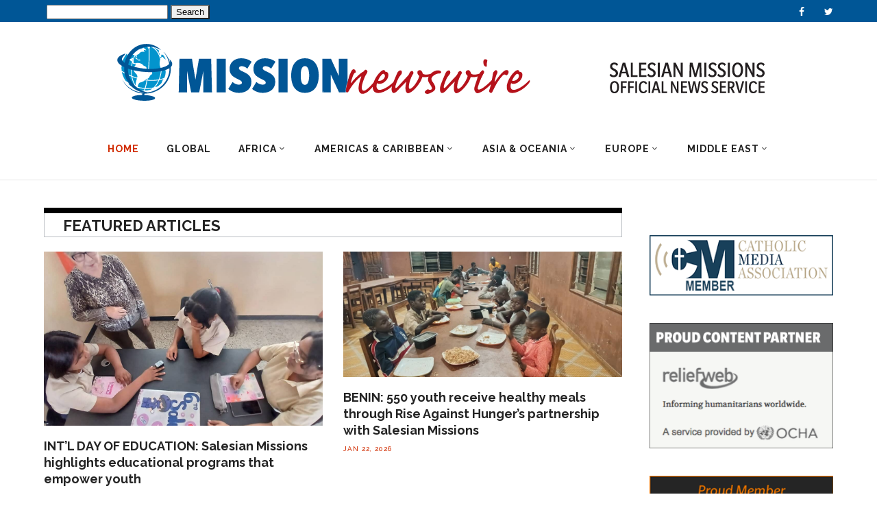

--- FILE ---
content_type: text/html; charset=UTF-8
request_url: https://missionnewswire.org/
body_size: 19784
content:
<!DOCTYPE html>
<html dir="ltr" lang="en-US" prefix="og: https://ogp.me/ns#">
<head>
<meta charset="UTF-8"/>
<link rel="profile" href="http://gmpg.org/xfn/11"/>
<link rel="pingback" href="https://missionnewswire.org/xmlrpc.php"/>
<meta name="viewport" content="width=device-width,initial-scale=1,user-scalable=no">
<title>MissionNewswire | Salesian Missions Official News Service</title>
<!-- All in One SEO Pro 4.5.9.1 - aioseo.com -->
<meta name="description" content="Salesian Missions USA operates MissionNewswire to provide the public and media outlets information on our programs around the globe and humanitarian issues." />
<meta name="robots" content="max-image-preview:large" />
<link rel="canonical" href="https://missionnewswire.org/" />
<meta name="generator" content="All in One SEO Pro (AIOSEO) 4.5.9.1" />
<meta property="og:locale" content="en_US" />
<meta property="og:site_name" content="MissionNewswire - Official News &amp; Information Service of SALESIAN MISSIONS" />
<meta property="og:type" content="article" />
<meta property="og:title" content="MissionNewswire | Salesian Missions Official News Service" />
<meta property="og:description" content="Salesian Missions USA operates MissionNewswire to provide the public and media outlets information on our programs around the globe and humanitarian issues." />
<meta property="og:url" content="https://missionnewswire.org/" />
<meta property="article:published_time" content="2019-04-11T21:06:01+00:00" />
<meta property="article:modified_time" content="2024-02-28T19:15:34+00:00" />
<meta property="article:publisher" content="https://www.facebook.com/MissionNewswire" />
<meta name="twitter:card" content="summary" />
<meta name="twitter:site" content="@MissionNewswire" />
<meta name="twitter:title" content="MissionNewswire | Salesian Missions Official News Service" />
<meta name="twitter:description" content="Salesian Missions USA operates MissionNewswire to provide the public and media outlets information on our programs around the globe and humanitarian issues." />
<meta name="twitter:creator" content="@MissionNewswire" />
<script type="application/ld+json" class="aioseo-schema">
{"@context":"https:\/\/schema.org","@graph":[{"@type":"BreadcrumbList","@id":"https:\/\/missionnewswire.org\/#breadcrumblist","itemListElement":[{"@type":"ListItem","@id":"https:\/\/missionnewswire.org\/#listItem","position":1,"name":"Home"}]},{"@type":"Organization","@id":"https:\/\/missionnewswire.org\/#organization","name":"MissionNewswire","url":"https:\/\/missionnewswire.org\/","sameAs":["https:\/\/www.facebook.com\/MissionNewswire","https:\/\/twitter.com\/MissionNewswire"]},{"@type":"WebPage","@id":"https:\/\/missionnewswire.org\/#webpage","url":"https:\/\/missionnewswire.org\/","name":"MissionNewswire | Salesian Missions Official News Service","description":"Salesian Missions USA operates MissionNewswire to provide the public and media outlets information on our programs around the globe and humanitarian issues.","inLanguage":"en-US","isPartOf":{"@id":"https:\/\/missionnewswire.org\/#website"},"breadcrumb":{"@id":"https:\/\/missionnewswire.org\/#breadcrumblist"},"datePublished":"2019-04-11T14:06:01-06:00","dateModified":"2024-02-28T12:15:34-07:00"},{"@type":"WebSite","@id":"https:\/\/missionnewswire.org\/#website","url":"https:\/\/missionnewswire.org\/","name":"MissionNewswire","description":"Official News & Information Service of SALESIAN MISSIONS","inLanguage":"en-US","publisher":{"@id":"https:\/\/missionnewswire.org\/#organization"},"potentialAction":{"@type":"SearchAction","target":{"@type":"EntryPoint","urlTemplate":"https:\/\/missionnewswire.org\/?s={search_term_string}"},"query-input":"required name=search_term_string"}}]}
</script>
<!-- All in One SEO Pro -->
<!-- Social Warfare v4.4.6.1 https://warfareplugins.com - BEGINNING OF OUTPUT -->
<style>
@font-face {
font-family: "sw-icon-font";
src:url("https://missionnewswire.org/wp-content/plugins/social-warfare/assets/fonts/sw-icon-font.eot?ver=4.4.6.1");
src:url("https://missionnewswire.org/wp-content/plugins/social-warfare/assets/fonts/sw-icon-font.eot?ver=4.4.6.1#iefix") format("embedded-opentype"),
url("https://missionnewswire.org/wp-content/plugins/social-warfare/assets/fonts/sw-icon-font.woff?ver=4.4.6.1") format("woff"),
url("https://missionnewswire.org/wp-content/plugins/social-warfare/assets/fonts/sw-icon-font.ttf?ver=4.4.6.1") format("truetype"),
url("https://missionnewswire.org/wp-content/plugins/social-warfare/assets/fonts/sw-icon-font.svg?ver=4.4.6.1#1445203416") format("svg");
font-weight: normal;
font-style: normal;
font-display:block;
}
</style>
<!-- Social Warfare v4.4.6.1 https://warfareplugins.com - END OF OUTPUT -->
<link rel='dns-prefetch' href='//www.googletagmanager.com' />
<link rel='dns-prefetch' href='//fonts.googleapis.com' />
<link rel="alternate" type="application/rss+xml" title="MissionNewswire &raquo; Feed" href="https://missionnewswire.org/feed/" />
<link rel="alternate" type="application/rss+xml" title="MissionNewswire &raquo; Comments Feed" href="https://missionnewswire.org/comments/feed/" />
<!-- This site uses the Google Analytics by MonsterInsights plugin v7.6.0 - Using Analytics tracking - https://www.monsterinsights.com/ -->
<script type="text/javascript" data-cfasync="false">
var mi_version         = '7.6.0';
var mi_track_user      = true;
var mi_no_track_reason = '';
var disableStr = 'ga-disable-UA-20621437-2';
/* Function to detect opted out users */
function __gaTrackerIsOptedOut() {
return document.cookie.indexOf(disableStr + '=true') > -1;
}
/* Disable tracking if the opt-out cookie exists. */
if ( __gaTrackerIsOptedOut() ) {
window[disableStr] = true;
}
/* Opt-out function */
function __gaTrackerOptout() {
document.cookie = disableStr + '=true; expires=Thu, 31 Dec 2099 23:59:59 UTC; path=/';
window[disableStr] = true;
}
if ( mi_track_user ) {
(function(i,s,o,g,r,a,m){i['GoogleAnalyticsObject']=r;i[r]=i[r]||function(){
(i[r].q=i[r].q||[]).push(arguments)},i[r].l=1*new Date();a=s.createElement(o),
m=s.getElementsByTagName(o)[0];a.async=1;a.src=g;m.parentNode.insertBefore(a,m)
})(window,document,'script','//www.google-analytics.com/analytics.js','__gaTracker');
__gaTracker('create', 'UA-20621437-2', 'auto');
__gaTracker('set', 'forceSSL', true);
__gaTracker('require', 'displayfeatures');
__gaTracker('send','pageview');
} else {
console.log( "" );
(function() {
/* https://developers.google.com/analytics/devguides/collection/analyticsjs/ */
var noopfn = function() {
return null;
};
var noopnullfn = function() {
return null;
};
var Tracker = function() {
return null;
};
var p = Tracker.prototype;
p.get = noopfn;
p.set = noopfn;
p.send = noopfn;
var __gaTracker = function() {
var len = arguments.length;
if ( len === 0 ) {
return;
}
var f = arguments[len-1];
if ( typeof f !== 'object' || f === null || typeof f.hitCallback !== 'function' ) {
console.log( 'Not running function __gaTracker(' + arguments[0] + " ....) because you are not being tracked. " + mi_no_track_reason );
return;
}
try {
f.hitCallback();
} catch (ex) {
}
};
__gaTracker.create = function() {
return new Tracker();
};
__gaTracker.getByName = noopnullfn;
__gaTracker.getAll = function() {
return [];
};
__gaTracker.remove = noopfn;
window['__gaTracker'] = __gaTracker;
})();
}
</script>
<!-- / Google Analytics by MonsterInsights -->
<link rel='stylesheet' id='social-warfare-block-css-css' href='//missionnewswire.org/wp-content/cache/wpfc-minified/2enppq8h/6aq5w.css' type='text/css' media='all' />
<link rel='stylesheet' id='wp-block-library-css' href='//missionnewswire.org/wp-content/cache/wpfc-minified/jo6xqcnj/6aq5w.css' type='text/css' media='all' />
<link rel='stylesheet' id='classic-theme-styles-css' href='//missionnewswire.org/wp-content/cache/wpfc-minified/2yn70xxb/6aq5w.css' type='text/css' media='all' />
<style id='global-styles-inline-css' type='text/css'>
body{--wp--preset--color--black: #000000;--wp--preset--color--cyan-bluish-gray: #abb8c3;--wp--preset--color--white: #ffffff;--wp--preset--color--pale-pink: #f78da7;--wp--preset--color--vivid-red: #cf2e2e;--wp--preset--color--luminous-vivid-orange: #ff6900;--wp--preset--color--luminous-vivid-amber: #fcb900;--wp--preset--color--light-green-cyan: #7bdcb5;--wp--preset--color--vivid-green-cyan: #00d084;--wp--preset--color--pale-cyan-blue: #8ed1fc;--wp--preset--color--vivid-cyan-blue: #0693e3;--wp--preset--color--vivid-purple: #9b51e0;--wp--preset--gradient--vivid-cyan-blue-to-vivid-purple: linear-gradient(135deg,rgba(6,147,227,1) 0%,rgb(155,81,224) 100%);--wp--preset--gradient--light-green-cyan-to-vivid-green-cyan: linear-gradient(135deg,rgb(122,220,180) 0%,rgb(0,208,130) 100%);--wp--preset--gradient--luminous-vivid-amber-to-luminous-vivid-orange: linear-gradient(135deg,rgba(252,185,0,1) 0%,rgba(255,105,0,1) 100%);--wp--preset--gradient--luminous-vivid-orange-to-vivid-red: linear-gradient(135deg,rgba(255,105,0,1) 0%,rgb(207,46,46) 100%);--wp--preset--gradient--very-light-gray-to-cyan-bluish-gray: linear-gradient(135deg,rgb(238,238,238) 0%,rgb(169,184,195) 100%);--wp--preset--gradient--cool-to-warm-spectrum: linear-gradient(135deg,rgb(74,234,220) 0%,rgb(151,120,209) 20%,rgb(207,42,186) 40%,rgb(238,44,130) 60%,rgb(251,105,98) 80%,rgb(254,248,76) 100%);--wp--preset--gradient--blush-light-purple: linear-gradient(135deg,rgb(255,206,236) 0%,rgb(152,150,240) 100%);--wp--preset--gradient--blush-bordeaux: linear-gradient(135deg,rgb(254,205,165) 0%,rgb(254,45,45) 50%,rgb(107,0,62) 100%);--wp--preset--gradient--luminous-dusk: linear-gradient(135deg,rgb(255,203,112) 0%,rgb(199,81,192) 50%,rgb(65,88,208) 100%);--wp--preset--gradient--pale-ocean: linear-gradient(135deg,rgb(255,245,203) 0%,rgb(182,227,212) 50%,rgb(51,167,181) 100%);--wp--preset--gradient--electric-grass: linear-gradient(135deg,rgb(202,248,128) 0%,rgb(113,206,126) 100%);--wp--preset--gradient--midnight: linear-gradient(135deg,rgb(2,3,129) 0%,rgb(40,116,252) 100%);--wp--preset--duotone--dark-grayscale: url('#wp-duotone-dark-grayscale');--wp--preset--duotone--grayscale: url('#wp-duotone-grayscale');--wp--preset--duotone--purple-yellow: url('#wp-duotone-purple-yellow');--wp--preset--duotone--blue-red: url('#wp-duotone-blue-red');--wp--preset--duotone--midnight: url('#wp-duotone-midnight');--wp--preset--duotone--magenta-yellow: url('#wp-duotone-magenta-yellow');--wp--preset--duotone--purple-green: url('#wp-duotone-purple-green');--wp--preset--duotone--blue-orange: url('#wp-duotone-blue-orange');--wp--preset--font-size--small: 13px;--wp--preset--font-size--medium: 20px;--wp--preset--font-size--large: 36px;--wp--preset--font-size--x-large: 42px;--wp--preset--spacing--20: 0.44rem;--wp--preset--spacing--30: 0.67rem;--wp--preset--spacing--40: 1rem;--wp--preset--spacing--50: 1.5rem;--wp--preset--spacing--60: 2.25rem;--wp--preset--spacing--70: 3.38rem;--wp--preset--spacing--80: 5.06rem;--wp--preset--shadow--natural: 6px 6px 9px rgba(0, 0, 0, 0.2);--wp--preset--shadow--deep: 12px 12px 50px rgba(0, 0, 0, 0.4);--wp--preset--shadow--sharp: 6px 6px 0px rgba(0, 0, 0, 0.2);--wp--preset--shadow--outlined: 6px 6px 0px -3px rgba(255, 255, 255, 1), 6px 6px rgba(0, 0, 0, 1);--wp--preset--shadow--crisp: 6px 6px 0px rgba(0, 0, 0, 1);}:where(.is-layout-flex){gap: 0.5em;}body .is-layout-flow > .alignleft{float: left;margin-inline-start: 0;margin-inline-end: 2em;}body .is-layout-flow > .alignright{float: right;margin-inline-start: 2em;margin-inline-end: 0;}body .is-layout-flow > .aligncenter{margin-left: auto !important;margin-right: auto !important;}body .is-layout-constrained > .alignleft{float: left;margin-inline-start: 0;margin-inline-end: 2em;}body .is-layout-constrained > .alignright{float: right;margin-inline-start: 2em;margin-inline-end: 0;}body .is-layout-constrained > .aligncenter{margin-left: auto !important;margin-right: auto !important;}body .is-layout-constrained > :where(:not(.alignleft):not(.alignright):not(.alignfull)){max-width: var(--wp--style--global--content-size);margin-left: auto !important;margin-right: auto !important;}body .is-layout-constrained > .alignwide{max-width: var(--wp--style--global--wide-size);}body .is-layout-flex{display: flex;}body .is-layout-flex{flex-wrap: wrap;align-items: center;}body .is-layout-flex > *{margin: 0;}:where(.wp-block-columns.is-layout-flex){gap: 2em;}.has-black-color{color: var(--wp--preset--color--black) !important;}.has-cyan-bluish-gray-color{color: var(--wp--preset--color--cyan-bluish-gray) !important;}.has-white-color{color: var(--wp--preset--color--white) !important;}.has-pale-pink-color{color: var(--wp--preset--color--pale-pink) !important;}.has-vivid-red-color{color: var(--wp--preset--color--vivid-red) !important;}.has-luminous-vivid-orange-color{color: var(--wp--preset--color--luminous-vivid-orange) !important;}.has-luminous-vivid-amber-color{color: var(--wp--preset--color--luminous-vivid-amber) !important;}.has-light-green-cyan-color{color: var(--wp--preset--color--light-green-cyan) !important;}.has-vivid-green-cyan-color{color: var(--wp--preset--color--vivid-green-cyan) !important;}.has-pale-cyan-blue-color{color: var(--wp--preset--color--pale-cyan-blue) !important;}.has-vivid-cyan-blue-color{color: var(--wp--preset--color--vivid-cyan-blue) !important;}.has-vivid-purple-color{color: var(--wp--preset--color--vivid-purple) !important;}.has-black-background-color{background-color: var(--wp--preset--color--black) !important;}.has-cyan-bluish-gray-background-color{background-color: var(--wp--preset--color--cyan-bluish-gray) !important;}.has-white-background-color{background-color: var(--wp--preset--color--white) !important;}.has-pale-pink-background-color{background-color: var(--wp--preset--color--pale-pink) !important;}.has-vivid-red-background-color{background-color: var(--wp--preset--color--vivid-red) !important;}.has-luminous-vivid-orange-background-color{background-color: var(--wp--preset--color--luminous-vivid-orange) !important;}.has-luminous-vivid-amber-background-color{background-color: var(--wp--preset--color--luminous-vivid-amber) !important;}.has-light-green-cyan-background-color{background-color: var(--wp--preset--color--light-green-cyan) !important;}.has-vivid-green-cyan-background-color{background-color: var(--wp--preset--color--vivid-green-cyan) !important;}.has-pale-cyan-blue-background-color{background-color: var(--wp--preset--color--pale-cyan-blue) !important;}.has-vivid-cyan-blue-background-color{background-color: var(--wp--preset--color--vivid-cyan-blue) !important;}.has-vivid-purple-background-color{background-color: var(--wp--preset--color--vivid-purple) !important;}.has-black-border-color{border-color: var(--wp--preset--color--black) !important;}.has-cyan-bluish-gray-border-color{border-color: var(--wp--preset--color--cyan-bluish-gray) !important;}.has-white-border-color{border-color: var(--wp--preset--color--white) !important;}.has-pale-pink-border-color{border-color: var(--wp--preset--color--pale-pink) !important;}.has-vivid-red-border-color{border-color: var(--wp--preset--color--vivid-red) !important;}.has-luminous-vivid-orange-border-color{border-color: var(--wp--preset--color--luminous-vivid-orange) !important;}.has-luminous-vivid-amber-border-color{border-color: var(--wp--preset--color--luminous-vivid-amber) !important;}.has-light-green-cyan-border-color{border-color: var(--wp--preset--color--light-green-cyan) !important;}.has-vivid-green-cyan-border-color{border-color: var(--wp--preset--color--vivid-green-cyan) !important;}.has-pale-cyan-blue-border-color{border-color: var(--wp--preset--color--pale-cyan-blue) !important;}.has-vivid-cyan-blue-border-color{border-color: var(--wp--preset--color--vivid-cyan-blue) !important;}.has-vivid-purple-border-color{border-color: var(--wp--preset--color--vivid-purple) !important;}.has-vivid-cyan-blue-to-vivid-purple-gradient-background{background: var(--wp--preset--gradient--vivid-cyan-blue-to-vivid-purple) !important;}.has-light-green-cyan-to-vivid-green-cyan-gradient-background{background: var(--wp--preset--gradient--light-green-cyan-to-vivid-green-cyan) !important;}.has-luminous-vivid-amber-to-luminous-vivid-orange-gradient-background{background: var(--wp--preset--gradient--luminous-vivid-amber-to-luminous-vivid-orange) !important;}.has-luminous-vivid-orange-to-vivid-red-gradient-background{background: var(--wp--preset--gradient--luminous-vivid-orange-to-vivid-red) !important;}.has-very-light-gray-to-cyan-bluish-gray-gradient-background{background: var(--wp--preset--gradient--very-light-gray-to-cyan-bluish-gray) !important;}.has-cool-to-warm-spectrum-gradient-background{background: var(--wp--preset--gradient--cool-to-warm-spectrum) !important;}.has-blush-light-purple-gradient-background{background: var(--wp--preset--gradient--blush-light-purple) !important;}.has-blush-bordeaux-gradient-background{background: var(--wp--preset--gradient--blush-bordeaux) !important;}.has-luminous-dusk-gradient-background{background: var(--wp--preset--gradient--luminous-dusk) !important;}.has-pale-ocean-gradient-background{background: var(--wp--preset--gradient--pale-ocean) !important;}.has-electric-grass-gradient-background{background: var(--wp--preset--gradient--electric-grass) !important;}.has-midnight-gradient-background{background: var(--wp--preset--gradient--midnight) !important;}.has-small-font-size{font-size: var(--wp--preset--font-size--small) !important;}.has-medium-font-size{font-size: var(--wp--preset--font-size--medium) !important;}.has-large-font-size{font-size: var(--wp--preset--font-size--large) !important;}.has-x-large-font-size{font-size: var(--wp--preset--font-size--x-large) !important;}
.wp-block-navigation a:where(:not(.wp-element-button)){color: inherit;}
:where(.wp-block-columns.is-layout-flex){gap: 2em;}
.wp-block-pullquote{font-size: 1.5em;line-height: 1.6;}
</style>
<link rel='stylesheet' id='rs-plugin-settings-css' href='//missionnewswire.org/wp-content/cache/wpfc-minified/6jy4r8s5/6aq5w.css' type='text/css' media='all' />
<style id='rs-plugin-settings-inline-css' type='text/css'>
#rs-demo-id {}
</style>
<link rel='stylesheet' id='social_warfare-css' href='//missionnewswire.org/wp-content/cache/wpfc-minified/mm0hnert/6aq5w.css' type='text/css' media='all' />
<link rel='stylesheet' id='magazinevibe-edge-default-style-css' href='//missionnewswire.org/wp-content/themes/magazinevibe/style.css?ver=6.2.8' type='text/css' media='all' />
<link rel='stylesheet' id='magazinevibe-edge-modules-css' href='//missionnewswire.org/wp-content/cache/wpfc-minified/99mgyubp/6aq5w.css' type='text/css' media='all' />
<link rel='stylesheet' id='magazinevibe-edge-font_awesome-css' href='//missionnewswire.org/wp-content/cache/wpfc-minified/escc6qs9/6aq5w.css' type='text/css' media='all' />
<link rel='stylesheet' id='magazinevibe-edge-font_elegant-css' href='//missionnewswire.org/wp-content/cache/wpfc-minified/qj7txj39/6aq5w.css' type='text/css' media='all' />
<link rel='stylesheet' id='magazinevibe-edge-linea_icons-css' href='//missionnewswire.org/wp-content/cache/wpfc-minified/8urqud0h/6aq5w.css' type='text/css' media='all' />
<link rel='stylesheet' id='mediaelement-css' href='//missionnewswire.org/wp-content/cache/wpfc-minified/opjezj6/6aq5w.css' type='text/css' media='all' />
<link rel='stylesheet' id='wp-mediaelement-css' href='//missionnewswire.org/wp-content/cache/wpfc-minified/fe08q81g/6aq5w.css' type='text/css' media='all' />
<link rel='stylesheet' id='magazinevibe-edge-style-dynamic-css' href='//missionnewswire.org/wp-content/cache/wpfc-minified/70ezxd9t/61mb5.css' type='text/css' media='all' />
<link rel='stylesheet' id='magazinevibe-edge-modules-responsive-css' href='//missionnewswire.org/wp-content/cache/wpfc-minified/8yz9vdbb/6aq5w.css' type='text/css' media='all' />
<link rel='stylesheet' id='magazinevibe-edge-style-dynamic-responsive-css' href='//missionnewswire.org/wp-content/cache/wpfc-minified/9aqhk3wd/61mb4.css' type='text/css' media='all' />
<link rel='stylesheet' id='js_composer_front-css' href='//missionnewswire.org/wp-content/cache/wpfc-minified/d3t7o4pp/6aq5w.css' type='text/css' media='all' />
<link rel='stylesheet' id='magazinevibe-edge-google-fonts-css' href='https://fonts.googleapis.com/css?family=Raleway%3A100%2C100italic%2C200%2C200italic%2C300%2C300italic%2C400%2C400italic%2C500%2C500italic%2C600%2C600italic%2C700%2C700italic%2C800%2C800italic%2C900%2C900italic&#038;subset=latin%2Clatin-ext&#038;ver=1.0.0' type='text/css' media='all' />
<link rel='stylesheet' id='childstyle-css' href='//missionnewswire.org/wp-content/themes/magazinevibe-child/style.css?ver=6.2.8' type='text/css' media='all' />
<script type='text/javascript' id='monsterinsights-frontend-script-js-extra'>
/* <![CDATA[ */
var monsterinsights_frontend = {"js_events_tracking":"true","download_extensions":"doc,exe,js,pdf,ppt,tgz,zip,xls","inbound_paths":"[{\"path\":\"\\\/go\\\/\",\"label\":\"affiliate\"},{\"path\":\"\\\/recommend\\\/\",\"label\":\"affiliate\"}]","home_url":"https:\/\/missionnewswire.org","hash_tracking":"false"};
/* ]]> */
</script>
<script type='text/javascript' src='https://missionnewswire.org/wp-content/plugins/google-analytics-for-wordpress/assets/js/frontend.min.js?ver=7.6.0' id='monsterinsights-frontend-script-js'></script>
<script type='text/javascript' src='https://missionnewswire.org/wp-includes/js/jquery/jquery.min.js?ver=3.6.4' id='jquery-core-js'></script>
<script type='text/javascript' src='https://missionnewswire.org/wp-includes/js/jquery/jquery-migrate.min.js?ver=3.4.0' id='jquery-migrate-js'></script>
<script type='text/javascript' src='https://missionnewswire.org/wp-content/plugins/revslider/public/assets/js/rbtools.min.js?ver=6.3.2' id='tp-tools-js'></script>
<script type='text/javascript' src='https://missionnewswire.org/wp-content/plugins/revslider/public/assets/js/rs6.min.js?ver=6.3.2' id='revmin-js'></script>
<!-- Google tag (gtag.js) snippet added by Site Kit -->
<!-- Google Analytics snippet added by Site Kit -->
<script type='text/javascript' src='https://www.googletagmanager.com/gtag/js?id=GT-PZVKM75' id='google_gtagjs-js' async></script>
<script type='text/javascript' id='google_gtagjs-js-after'>
window.dataLayer = window.dataLayer || [];function gtag(){dataLayer.push(arguments);}
gtag("set","linker",{"domains":["missionnewswire.org"]});
gtag("js", new Date());
gtag("set", "developer_id.dZTNiMT", true);
gtag("config", "GT-PZVKM75");
</script>
<!-- End Google tag (gtag.js) snippet added by Site Kit -->
<link rel="https://api.w.org/" href="https://missionnewswire.org/wp-json/" /><link rel="alternate" type="application/json" href="https://missionnewswire.org/wp-json/wp/v2/pages/19736" /><link rel="EditURI" type="application/rsd+xml" title="RSD" href="https://missionnewswire.org/xmlrpc.php?rsd" />
<link rel="wlwmanifest" type="application/wlwmanifest+xml" href="https://missionnewswire.org/wp-includes/wlwmanifest.xml" />
<meta name="generator" content="WordPress 6.2.8" />
<link rel='shortlink' href='https://missionnewswire.org/' />
<link rel="alternate" type="application/json+oembed" href="https://missionnewswire.org/wp-json/oembed/1.0/embed?url=https%3A%2F%2Fmissionnewswire.org%2F" />
<link rel="alternate" type="text/xml+oembed" href="https://missionnewswire.org/wp-json/oembed/1.0/embed?url=https%3A%2F%2Fmissionnewswire.org%2F&#038;format=xml" />
<script>
var errorQueue = [];
let timeout;
var errorMessage = '';
function isBot() {
const bots = ['crawler', 'spider', 'baidu', 'duckduckgo', 'bot', 'googlebot', 'bingbot', 'facebook', 'slurp', 'twitter', 'yahoo'];
const userAgent = navigator.userAgent.toLowerCase();
return bots.some(bot => userAgent.includes(bot));
}
/*
window.onerror = function(msg, url, line) {
// window.addEventListener('error', function(event) {
console.error("Linha 600");
var errorMessage = [
'Message: ' + msg,
'URL: ' + url,
'Line: ' + line
].join(' - ');
*/
// Captura erros síncronos e alguns assíncronos
window.addEventListener('error', function(event) {
var msg = event.message;
if (msg === "Script error.") {
console.error("Script error detected - maybe problem cross-origin");
return;
}
errorMessage = [
'Message: ' + msg,
'URL: ' + event.filename,
'Line: ' + event.lineno
].join(' - ');
if (isBot()) {
return;
}
errorQueue.push(errorMessage);
handleErrorQueue();
});
// Captura rejeições de promessas
window.addEventListener('unhandledrejection', function(event) {
errorMessage = 'Promise Rejection: ' + (event.reason || 'Unknown reason');
if (isBot()) {
return;
}
errorQueue.push(errorMessage);
handleErrorQueue();
});
// Função auxiliar para gerenciar a fila de erros
function handleErrorQueue() {
if (errorQueue.length >= 5) {
sendErrorsToServer();
} else {
clearTimeout(timeout);
timeout = setTimeout(sendErrorsToServer, 5000);
}
}
function sendErrorsToServer() {
if (errorQueue.length > 0) {
var message;
if (errorQueue.length === 1) {
// Se houver apenas um erro, mantenha o formato atual
message = errorQueue[0];
} else {
// Se houver múltiplos erros, use quebras de linha para separá-los
message = errorQueue.join('\n\n');
}
var xhr = new XMLHttpRequest();
var nonce = '811d8cca3d';
var ajaxurl = 'https://missionnewswire.org/wp-admin/admin-ajax.php?action=bill_minozzi_js_error_catched&_wpnonce=811d8cca3d';
xhr.open('POST', encodeURI(ajaxurl));
xhr.setRequestHeader('Content-Type', 'application/x-www-form-urlencoded');
xhr.onload = function() {
if (xhr.status === 200) {
// console.log('Success:', xhr.responseText);
} else {
console.log('Error:', xhr.status);
}
};
xhr.onerror = function() {
console.error('Request failed');
};
xhr.send('action=bill_minozzi_js_error_catched&_wpnonce=' + nonce + '&bill_js_error_catched=' + encodeURIComponent(message));
errorQueue = []; // Limpa a fila de erros após o envio
}
}
function sendErrorsToServer() {
if (errorQueue.length > 0) {
var message = errorQueue.join(' | ');
//console.error(message);
var xhr = new XMLHttpRequest();
var nonce = '811d8cca3d';
var ajaxurl = 'https://missionnewswire.org/wp-admin/admin-ajax.php?action=bill_minozzi_js_error_catched&_wpnonce=811d8cca3d'; // No need to esc_js here
xhr.open('POST', encodeURI(ajaxurl));
xhr.setRequestHeader('Content-Type', 'application/x-www-form-urlencoded');
xhr.onload = function() {
if (xhr.status === 200) {
//console.log('Success:::', xhr.responseText);
} else {
console.log('Error:', xhr.status);
}
};
xhr.onerror = function() {
console.error('Request failed');
};
xhr.send('action=bill_minozzi_js_error_catched&_wpnonce=' + nonce + '&bill_js_error_catched=' + encodeURIComponent(message));
errorQueue = []; // Clear the error queue after sending
}
}
function sendErrorsToServer() {
if (errorQueue.length > 0) {
var message = errorQueue.join('\n\n'); // Usa duas quebras de linha como separador
var xhr = new XMLHttpRequest();
var nonce = '811d8cca3d';
var ajaxurl = 'https://missionnewswire.org/wp-admin/admin-ajax.php?action=bill_minozzi_js_error_catched&_wpnonce=811d8cca3d';
xhr.open('POST', encodeURI(ajaxurl));
xhr.setRequestHeader('Content-Type', 'application/x-www-form-urlencoded');
xhr.onload = function() {
if (xhr.status === 200) {
// console.log('Success:', xhr.responseText);
} else {
console.log('Error:', xhr.status);
}
};
xhr.onerror = function() {
console.error('Request failed');
};
xhr.send('action=bill_minozzi_js_error_catched&_wpnonce=' + nonce + '&bill_js_error_catched=' + encodeURIComponent(message));
errorQueue = []; // Limpa a fila de erros após o envio
}
}
window.addEventListener('beforeunload', sendErrorsToServer);
</script>
<meta name="generator" content="Site Kit by Google 1.155.0" /><meta name="generator" content="Powered by WPBakery Page Builder - drag and drop page builder for WordPress."/>
<meta name="generator" content="Powered by Slider Revolution 6.3.2 - responsive, Mobile-Friendly Slider Plugin for WordPress with comfortable drag and drop interface." />
<link rel="icon" href="https://missionnewswire.org/wp-content/uploads/2020/01/SalesianMissions-SocialMediaAvatar-500x500-114x114.jpg" sizes="32x32" />
<link rel="icon" href="https://missionnewswire.org/wp-content/uploads/2020/01/SalesianMissions-SocialMediaAvatar-500x500-300x300.jpg" sizes="192x192" />
<link rel="apple-touch-icon" href="https://missionnewswire.org/wp-content/uploads/2020/01/SalesianMissions-SocialMediaAvatar-500x500-300x300.jpg" />
<meta name="msapplication-TileImage" content="https://missionnewswire.org/wp-content/uploads/2020/01/SalesianMissions-SocialMediaAvatar-500x500-300x300.jpg" />
<script type="text/javascript">function setREVStartSize(e){
//window.requestAnimationFrame(function() {				 
window.RSIW = window.RSIW===undefined ? window.innerWidth : window.RSIW;	
window.RSIH = window.RSIH===undefined ? window.innerHeight : window.RSIH;	
try {								
var pw = document.getElementById(e.c).parentNode.offsetWidth,
newh;
pw = pw===0 || isNaN(pw) ? window.RSIW : pw;
e.tabw = e.tabw===undefined ? 0 : parseInt(e.tabw);
e.thumbw = e.thumbw===undefined ? 0 : parseInt(e.thumbw);
e.tabh = e.tabh===undefined ? 0 : parseInt(e.tabh);
e.thumbh = e.thumbh===undefined ? 0 : parseInt(e.thumbh);
e.tabhide = e.tabhide===undefined ? 0 : parseInt(e.tabhide);
e.thumbhide = e.thumbhide===undefined ? 0 : parseInt(e.thumbhide);
e.mh = e.mh===undefined || e.mh=="" || e.mh==="auto" ? 0 : parseInt(e.mh,0);		
if(e.layout==="fullscreen" || e.l==="fullscreen") 						
newh = Math.max(e.mh,window.RSIH);					
else{					
e.gw = Array.isArray(e.gw) ? e.gw : [e.gw];
for (var i in e.rl) if (e.gw[i]===undefined || e.gw[i]===0) e.gw[i] = e.gw[i-1];					
e.gh = e.el===undefined || e.el==="" || (Array.isArray(e.el) && e.el.length==0)? e.gh : e.el;
e.gh = Array.isArray(e.gh) ? e.gh : [e.gh];
for (var i in e.rl) if (e.gh[i]===undefined || e.gh[i]===0) e.gh[i] = e.gh[i-1];
var nl = new Array(e.rl.length),
ix = 0,						
sl;					
e.tabw = e.tabhide>=pw ? 0 : e.tabw;
e.thumbw = e.thumbhide>=pw ? 0 : e.thumbw;
e.tabh = e.tabhide>=pw ? 0 : e.tabh;
e.thumbh = e.thumbhide>=pw ? 0 : e.thumbh;					
for (var i in e.rl) nl[i] = e.rl[i]<window.RSIW ? 0 : e.rl[i];
sl = nl[0];									
for (var i in nl) if (sl>nl[i] && nl[i]>0) { sl = nl[i]; ix=i;}															
var m = pw>(e.gw[ix]+e.tabw+e.thumbw) ? 1 : (pw-(e.tabw+e.thumbw)) / (e.gw[ix]);					
newh =  (e.gh[ix] * m) + (e.tabh + e.thumbh);
}				
if(window.rs_init_css===undefined) window.rs_init_css = document.head.appendChild(document.createElement("style"));					
document.getElementById(e.c).height = newh+"px";
window.rs_init_css.innerHTML += "#"+e.c+"_wrapper { height: "+newh+"px }";				
} catch(e){
console.log("Failure at Presize of Slider:" + e)
}					   
//});
};</script>
<style type="text/css" id="wp-custom-css">
h1 {font-size:22px;}
/* edgtf styles */
.edgtf-logo-wrapper a {height:initial !important}
.edgtf-section-title .edgtf-st-inner > div {display:initial}
.edgtf-content .edgtf-content-inner > .edgtf-container > .edgtf-container-inner {
padding-top: 40px;
}
/*top bar*/
.edgtf-top-bar {color:#fff;}
/* Revised layout for blog category pages */
body.category .edgtf-blog-holder article {
border-top: 1px solid #ccc;
padding-top: 20px;
}
body.category .edgtf-blog-holder article .edgtf-post-image {margin:0;}
body.category .edgtf-blog-holder article .edgtf-post-image img {
float:left;
margin: 5px 10px 10px 0 !important;
}
body.category .edgtf-blog-holder article .edgtf-post-info {
padding: 20px 0 10px;
margin:0 0 17px 0;
border-top: none;
clear:both;
}
/* more button text fix */
.edgtf-btn.edgtf-btn-outline {
font-weight: normal !important;
}
/* Revised default styles */
.edgtf-content p {margin: 0 0 12px 0;}
.wp-caption-text {font-size:15px;}
/* hide breadcrumbs and title area*/
.edgtf-breadcrumbs-type {display:none;}
/*hide Related Post likes/comments*/
.edgtf-post-info-comments-holder, .edgtf-blog-like {display:none !important;}
/*hiding post author elements on category pages*/
.edgtf-post-info-author {display:none !important;}
.edgtf-post-layout-small-holder .edgtf-peis-item .edgtf-peis-content-holder .edgtf-peis-info-section > div:not(:first-child)::before {content:initial;}
/* hide Categories indicators on featured images in landing pages */
.edgtf-post-info-category {
display: none !important;
}
/*footer styles*/
footer .edgtf-footer-top-holder {background-color:#333;}
#menu-top-bar {
-webkit-column-count: 2;
-moz-column-count: 2;
column-count: 2;
}
footer .widget.widget_search input:not([type="submit"]) {
border: 1px solid #666;
}
footer .edgtf-footer-bottom-holder {background-color:#fff; line-height:22px; padding:20px 0;}
.footerlogos {padding:10px 0;}
.footerlogos img {margin:0 20px; height:85px; width:auto;}		</style>
<noscript><style> .wpb_animate_when_almost_visible { opacity: 1; }</style></noscript></head>
<body class="home page-template-default page page-id-19736 edgt-core-1.2.1 magazinevibe child-child-ver-1.0.0 magazinevibe-ver-2.0  edgtf-grid-1300 edgtf-header-type3 edgtf-fixed-on-scroll edgtf-default-mobile-header edgtf-sticky-up-mobile-header edgtf-dropdown-default edgtf- wpb-js-composer js-comp-ver-6.4.2 vc_responsive" itemscope itemtype="http://schema.org/WebPage">
<div class="edgtf-wrapper">
<div class="edgtf-wrapper-inner">
<div class="edgtf-top-bar">
<div class="edgtf-grid">
<div class="edgtf-vertical-align-containers edgtf-50-50">
<div class="edgtf-position-left">
<div class="edgtf-position-left-inner">
<div id="search-3" class="widget widget_search edgtf-top-bar-widget"><form role="search" method="get" id="searchform" class="searchform" action="https://missionnewswire.org/">
<div>
<label class="screen-reader-text" for="s">Search for:</label>
<input type="text" value="" name="s" id="s" />
<input type="submit" id="searchsubmit" value="Search" />
</div>
</form></div>                                    </div>
</div>
<div class="edgtf-position-right">
<div class="edgtf-position-right-inner">
<a class="edgtf-social-icon-widget-holder"   href="http://www.facebook.com/FindYourMission" target="_blank">
<i class="edgtf-social-icon-widget fa fa-facebook"></i>        </a>
<a class="edgtf-social-icon-widget-holder"   href="http://twitter.com/missionnewswire" target="_blank">
<i class="edgtf-social-icon-widget fa fa-twitter"></i>        </a>
</div>
</div>
</div>
</div>
</div>
<header class="edgtf-page-header " >
<div class="edgtf-logo-area" >
<div class="edgtf-vertical-align-containers">
<div class="edgtf-position-center">
<div class="edgtf-position-center-inner">
<div class="edgtf-logo-wrapper">
<a href="https://missionnewswire.org/" style="height: 45px;">
<img class="edgtf-normal-logo" src="https://missionnewswire.org/wp-content/uploads/2019/04/missionnewswire-logo.png" alt="logo"/>
</a>
</div>
</div>
</div>
</div>
</div>
<div class="edgtf-fixed-wrapper">
<div class="edgtf-menu-area" >
<div class="edgtf-vertical-align-containers">
<div class="edgtf-position-left">
<div class="edgtf-position-left-inner">
<nav class="edgtf-main-menu edgtf-drop-down edgtf-default-nav">
<ul id="menu-main-category-menu" class="clearfix"><li id="nav-menu-item-19791" class="menu-item menu-item-type-post_type menu-item-object-page menu-item-home current-menu-item page_item page-item-19736 current_page_item edgtf-active-item narrow"><a href="https://missionnewswire.org/" class=" current "><span class="item_outer"><span class="item_inner"><span class="menu_icon_wrapper"><i class="menu_icon blank fa"></i></span><span class="item_text">Home</span></span></span></a></li>
<li id="nav-menu-item-1772" class="menu-item menu-item-type-taxonomy menu-item-object-category  narrow"><a href="https://missionnewswire.org/category/region-country-categories/global/" class=""><span class="item_outer"><span class="item_inner"><span class="menu_icon_wrapper"><i class="menu_icon blank fa"></i></span><span class="item_text">GLOBAL</span></span></span></a></li>
<li id="nav-menu-item-1768" class="menu-item menu-item-type-taxonomy menu-item-object-category menu-item-has-children  has_sub narrow"><a href="https://missionnewswire.org/category/region-country-categories/africa/" class=""><span class="item_outer"><span class="item_inner"><span class="menu_icon_wrapper"><i class="menu_icon blank fa"></i></span><span class="item_text">Africa</span><span class="edgtf_menu_arrow arrow_carrot-down"></span></span></span></a>
<div class="second"><div class="inner"><ul>
<li id="nav-menu-item-10042" class="menu-item menu-item-type-taxonomy menu-item-object-category menu-item-has-children sub"><a href="https://missionnewswire.org/category/region-country-categories/africa/central-africa/" class=""><span class="item_outer"><span class="item_inner"><span class="menu_icon_wrapper"><i class="menu_icon blank fa"></i></span><span class="item_text">Central Africa</span></span><i class="edgtf_menu_arrow arrow_carrot-right"></i></span></a>
<ul>
<li id="nav-menu-item-9567" class="menu-item menu-item-type-taxonomy menu-item-object-category "><a href="https://missionnewswire.org/category/region-country-categories/africa/central-africa/central-african-republic/" class=""><span class="item_outer"><span class="item_inner"><span class="menu_icon_wrapper"><i class="menu_icon blank fa"></i></span><span class="item_text">Central African Republic</span></span></span></a></li>
<li id="nav-menu-item-9570" class="menu-item menu-item-type-taxonomy menu-item-object-category "><a href="https://missionnewswire.org/category/region-country-categories/africa/central-africa/congo-democratic-republic/" class=""><span class="item_outer"><span class="item_inner"><span class="menu_icon_wrapper"><i class="menu_icon blank fa"></i></span><span class="item_text">Congo (Democratic Republic)</span></span></span></a></li>
<li id="nav-menu-item-9662" class="menu-item menu-item-type-taxonomy menu-item-object-category "><a href="https://missionnewswire.org/category/region-country-categories/africa/central-africa/madagascar/" class=""><span class="item_outer"><span class="item_inner"><span class="menu_icon_wrapper"><i class="menu_icon blank fa"></i></span><span class="item_text">Madagascar</span></span></span></a></li>
</ul>
</li>
<li id="nav-menu-item-10043" class="menu-item menu-item-type-taxonomy menu-item-object-category menu-item-has-children sub"><a href="https://missionnewswire.org/category/region-country-categories/africa/east-africa/" class=""><span class="item_outer"><span class="item_inner"><span class="menu_icon_wrapper"><i class="menu_icon blank fa"></i></span><span class="item_text">East Africa</span></span><i class="edgtf_menu_arrow arrow_carrot-right"></i></span></a>
<ul>
<li id="nav-menu-item-9563" class="menu-item menu-item-type-taxonomy menu-item-object-category "><a href="https://missionnewswire.org/category/region-country-categories/africa/east-africa/burundi/" class=""><span class="item_outer"><span class="item_inner"><span class="menu_icon_wrapper"><i class="menu_icon blank fa"></i></span><span class="item_text">Burundi</span></span></span></a></li>
<li id="nav-menu-item-9574" class="menu-item menu-item-type-taxonomy menu-item-object-category "><a href="https://missionnewswire.org/category/region-country-categories/africa/east-africa/ethiopia/" class=""><span class="item_outer"><span class="item_inner"><span class="menu_icon_wrapper"><i class="menu_icon blank fa"></i></span><span class="item_text">Ethiopia</span></span></span></a></li>
<li id="nav-menu-item-9658" class="menu-item menu-item-type-taxonomy menu-item-object-category "><a href="https://missionnewswire.org/category/region-country-categories/africa/east-africa/kenya/" class=""><span class="item_outer"><span class="item_inner"><span class="menu_icon_wrapper"><i class="menu_icon blank fa"></i></span><span class="item_text">Kenya</span></span></span></a></li>
<li id="nav-menu-item-10060" class="menu-item menu-item-type-taxonomy menu-item-object-category "><a href="https://missionnewswire.org/category/region-country-categories/africa/east-africa/rwanda/" class=""><span class="item_outer"><span class="item_inner"><span class="menu_icon_wrapper"><i class="menu_icon blank fa"></i></span><span class="item_text">Rwanda</span></span></span></a></li>
<li id="nav-menu-item-9675" class="menu-item menu-item-type-taxonomy menu-item-object-category "><a href="https://missionnewswire.org/category/region-country-categories/africa/east-africa/south-sudan/" class=""><span class="item_outer"><span class="item_inner"><span class="menu_icon_wrapper"><i class="menu_icon blank fa"></i></span><span class="item_text">South Sudan</span></span></span></a></li>
<li id="nav-menu-item-9676" class="menu-item menu-item-type-taxonomy menu-item-object-category "><a href="https://missionnewswire.org/category/region-country-categories/africa/east-africa/sudan/" class=""><span class="item_outer"><span class="item_inner"><span class="menu_icon_wrapper"><i class="menu_icon blank fa"></i></span><span class="item_text">Sudan</span></span></span></a></li>
<li id="nav-menu-item-9678" class="menu-item menu-item-type-taxonomy menu-item-object-category "><a href="https://missionnewswire.org/category/region-country-categories/africa/east-africa/tanzania/" class=""><span class="item_outer"><span class="item_inner"><span class="menu_icon_wrapper"><i class="menu_icon blank fa"></i></span><span class="item_text">Tanzania</span></span></span></a></li>
<li id="nav-menu-item-9681" class="menu-item menu-item-type-taxonomy menu-item-object-category "><a href="https://missionnewswire.org/category/region-country-categories/africa/east-africa/uganda/" class=""><span class="item_outer"><span class="item_inner"><span class="menu_icon_wrapper"><i class="menu_icon blank fa"></i></span><span class="item_text">Uganda</span></span></span></a></li>
</ul>
</li>
<li id="nav-menu-item-10044" class="menu-item menu-item-type-taxonomy menu-item-object-category menu-item-has-children sub"><a href="https://missionnewswire.org/category/region-country-categories/africa/north-africa/" class=""><span class="item_outer"><span class="item_inner"><span class="menu_icon_wrapper"><i class="menu_icon blank fa"></i></span><span class="item_text">North Africa</span></span><i class="edgtf_menu_arrow arrow_carrot-right"></i></span></a>
<ul>
<li id="nav-menu-item-9571" class="menu-item menu-item-type-taxonomy menu-item-object-category "><a href="https://missionnewswire.org/category/region-country-categories/africa/north-africa/egypt/" class=""><span class="item_outer"><span class="item_inner"><span class="menu_icon_wrapper"><i class="menu_icon blank fa"></i></span><span class="item_text">Egypt</span></span></span></a></li>
<li id="nav-menu-item-9666" class="menu-item menu-item-type-taxonomy menu-item-object-category "><a href="https://missionnewswire.org/category/region-country-categories/africa/north-africa/morocco/" class=""><span class="item_outer"><span class="item_inner"><span class="menu_icon_wrapper"><i class="menu_icon blank fa"></i></span><span class="item_text">Morocco</span></span></span></a></li>
</ul>
</li>
<li id="nav-menu-item-10045" class="menu-item menu-item-type-taxonomy menu-item-object-category menu-item-has-children sub"><a href="https://missionnewswire.org/category/region-country-categories/africa/southern-africa/" class=""><span class="item_outer"><span class="item_inner"><span class="menu_icon_wrapper"><i class="menu_icon blank fa"></i></span><span class="item_text">Southern Africa</span></span><i class="edgtf_menu_arrow arrow_carrot-right"></i></span></a>
<ul>
<li id="nav-menu-item-9560" class="menu-item menu-item-type-taxonomy menu-item-object-category "><a href="https://missionnewswire.org/category/region-country-categories/africa/southern-africa/angola/" class=""><span class="item_outer"><span class="item_inner"><span class="menu_icon_wrapper"><i class="menu_icon blank fa"></i></span><span class="item_text">Angola</span></span></span></a></li>
<li id="nav-menu-item-9663" class="menu-item menu-item-type-taxonomy menu-item-object-category "><a href="https://missionnewswire.org/category/region-country-categories/africa/southern-africa/malawi/" class=""><span class="item_outer"><span class="item_inner"><span class="menu_icon_wrapper"><i class="menu_icon blank fa"></i></span><span class="item_text">Malawi</span></span></span></a></li>
<li id="nav-menu-item-9667" class="menu-item menu-item-type-taxonomy menu-item-object-category "><a href="https://missionnewswire.org/category/region-country-categories/africa/southern-africa/mozambique/" class=""><span class="item_outer"><span class="item_inner"><span class="menu_icon_wrapper"><i class="menu_icon blank fa"></i></span><span class="item_text">Mozambique</span></span></span></a></li>
<li id="nav-menu-item-9668" class="menu-item menu-item-type-taxonomy menu-item-object-category "><a href="https://missionnewswire.org/category/region-country-categories/africa/southern-africa/namibia/" class=""><span class="item_outer"><span class="item_inner"><span class="menu_icon_wrapper"><i class="menu_icon blank fa"></i></span><span class="item_text">Namibia</span></span></span></a></li>
<li id="nav-menu-item-9674" class="menu-item menu-item-type-taxonomy menu-item-object-category "><a href="https://missionnewswire.org/category/region-country-categories/africa/southern-africa/south-africa/" class=""><span class="item_outer"><span class="item_inner"><span class="menu_icon_wrapper"><i class="menu_icon blank fa"></i></span><span class="item_text">South Africa</span></span></span></a></li>
<li id="nav-menu-item-9677" class="menu-item menu-item-type-taxonomy menu-item-object-category "><a href="https://missionnewswire.org/category/region-country-categories/africa/southern-africa/swaziland/" class=""><span class="item_outer"><span class="item_inner"><span class="menu_icon_wrapper"><i class="menu_icon blank fa"></i></span><span class="item_text">Swaziland</span></span></span></a></li>
<li id="nav-menu-item-9732" class="menu-item menu-item-type-taxonomy menu-item-object-category "><a href="https://missionnewswire.org/category/region-country-categories/africa/southern-africa/zambia/" class=""><span class="item_outer"><span class="item_inner"><span class="menu_icon_wrapper"><i class="menu_icon blank fa"></i></span><span class="item_text">Zambia</span></span></span></a></li>
<li id="nav-menu-item-9734" class="menu-item menu-item-type-taxonomy menu-item-object-category "><a href="https://missionnewswire.org/category/region-country-categories/africa/southern-africa/zimbabwe/" class=""><span class="item_outer"><span class="item_inner"><span class="menu_icon_wrapper"><i class="menu_icon blank fa"></i></span><span class="item_text">Zimbabwe</span></span></span></a></li>
</ul>
</li>
<li id="nav-menu-item-10041" class="menu-item menu-item-type-taxonomy menu-item-object-category menu-item-has-children sub"><a href="https://missionnewswire.org/category/region-country-categories/africa/west-africa/" class=""><span class="item_outer"><span class="item_inner"><span class="menu_icon_wrapper"><i class="menu_icon blank fa"></i></span><span class="item_text">West Africa</span></span><i class="edgtf_menu_arrow arrow_carrot-right"></i></span></a>
<ul>
<li id="nav-menu-item-9561" class="menu-item menu-item-type-taxonomy menu-item-object-category "><a href="https://missionnewswire.org/category/region-country-categories/africa/west-africa/benin/" class=""><span class="item_outer"><span class="item_inner"><span class="menu_icon_wrapper"><i class="menu_icon blank fa"></i></span><span class="item_text">Benin</span></span></span></a></li>
<li id="nav-menu-item-9576" class="menu-item menu-item-type-taxonomy menu-item-object-category "><a href="https://missionnewswire.org/category/region-country-categories/africa/west-africa/ivory-coast/" class=""><span class="item_outer"><span class="item_inner"><span class="menu_icon_wrapper"><i class="menu_icon blank fa"></i></span><span class="item_text">Ivory Coast</span></span></span></a></li>
<li id="nav-menu-item-9575" class="menu-item menu-item-type-taxonomy menu-item-object-category "><a href="https://missionnewswire.org/category/region-country-categories/africa/west-africa/ghana/" class=""><span class="item_outer"><span class="item_inner"><span class="menu_icon_wrapper"><i class="menu_icon blank fa"></i></span><span class="item_text">Ghana</span></span></span></a></li>
<li id="nav-menu-item-9657" class="menu-item menu-item-type-taxonomy menu-item-object-category "><a href="https://missionnewswire.org/category/region-country-categories/africa/west-africa/guinea-central-africa/" class=""><span class="item_outer"><span class="item_inner"><span class="menu_icon_wrapper"><i class="menu_icon blank fa"></i></span><span class="item_text">Guinea</span></span></span></a></li>
<li id="nav-menu-item-9660" class="menu-item menu-item-type-taxonomy menu-item-object-category "><a href="https://missionnewswire.org/category/region-country-categories/africa/west-africa/liberia/" class=""><span class="item_outer"><span class="item_inner"><span class="menu_icon_wrapper"><i class="menu_icon blank fa"></i></span><span class="item_text">Liberia</span></span></span></a></li>
<li id="nav-menu-item-9664" class="menu-item menu-item-type-taxonomy menu-item-object-category "><a href="https://missionnewswire.org/category/region-country-categories/africa/west-africa/mali/" class=""><span class="item_outer"><span class="item_inner"><span class="menu_icon_wrapper"><i class="menu_icon blank fa"></i></span><span class="item_text">Mali</span></span></span></a></li>
<li id="nav-menu-item-9669" class="menu-item menu-item-type-taxonomy menu-item-object-category "><a href="https://missionnewswire.org/category/region-country-categories/africa/west-africa/nigeria/" class=""><span class="item_outer"><span class="item_inner"><span class="menu_icon_wrapper"><i class="menu_icon blank fa"></i></span><span class="item_text">Nigeria</span></span></span></a></li>
<li id="nav-menu-item-9671" class="menu-item menu-item-type-taxonomy menu-item-object-category "><a href="https://missionnewswire.org/category/region-country-categories/africa/west-africa/senegal/" class=""><span class="item_outer"><span class="item_inner"><span class="menu_icon_wrapper"><i class="menu_icon blank fa"></i></span><span class="item_text">Senegal</span></span></span></a></li>
<li id="nav-menu-item-9672" class="menu-item menu-item-type-taxonomy menu-item-object-category "><a href="https://missionnewswire.org/category/region-country-categories/africa/west-africa/sierra-leone/" class=""><span class="item_outer"><span class="item_inner"><span class="menu_icon_wrapper"><i class="menu_icon blank fa"></i></span><span class="item_text">Sierra Leone</span></span></span></a></li>
<li id="nav-menu-item-9679" class="menu-item menu-item-type-taxonomy menu-item-object-category "><a href="https://missionnewswire.org/category/region-country-categories/africa/west-africa/togo/" class=""><span class="item_outer"><span class="item_inner"><span class="menu_icon_wrapper"><i class="menu_icon blank fa"></i></span><span class="item_text">Togo</span></span></span></a></li>
</ul>
</li>
</ul></div></div>
</li>
<li id="nav-menu-item-1769" class="menu-item menu-item-type-taxonomy menu-item-object-category menu-item-has-children  has_sub narrow"><a href="https://missionnewswire.org/category/region-country-categories/americas-caribbean/" class=""><span class="item_outer"><span class="item_inner"><span class="menu_icon_wrapper"><i class="menu_icon blank fa"></i></span><span class="item_text">Americas &#038; Caribbean</span><span class="edgtf_menu_arrow arrow_carrot-down"></span></span></span></a>
<div class="second"><div class="inner"><ul>
<li id="nav-menu-item-9771" class="menu-item menu-item-type-taxonomy menu-item-object-category menu-item-has-children sub"><a href="https://missionnewswire.org/category/region-country-categories/americas-caribbean/caribbean/" class=""><span class="item_outer"><span class="item_inner"><span class="menu_icon_wrapper"><i class="menu_icon blank fa"></i></span><span class="item_text">Caribbean</span></span><i class="edgtf_menu_arrow arrow_carrot-right"></i></span></a>
<ul>
<li id="nav-menu-item-9625" class="menu-item menu-item-type-taxonomy menu-item-object-category "><a href="https://missionnewswire.org/category/region-country-categories/americas-caribbean/caribbean/curacao/" class=""><span class="item_outer"><span class="item_inner"><span class="menu_icon_wrapper"><i class="menu_icon blank fa"></i></span><span class="item_text">Curaçao</span></span></span></a></li>
<li id="nav-menu-item-9626" class="menu-item menu-item-type-taxonomy menu-item-object-category "><a href="https://missionnewswire.org/category/region-country-categories/americas-caribbean/caribbean/dominican-republic/" class=""><span class="item_outer"><span class="item_inner"><span class="menu_icon_wrapper"><i class="menu_icon blank fa"></i></span><span class="item_text">Dominican Republic</span></span></span></a></li>
<li id="nav-menu-item-9772" class="menu-item menu-item-type-taxonomy menu-item-object-category "><a href="https://missionnewswire.org/category/region-country-categories/americas-caribbean/caribbean/haiti/" class=""><span class="item_outer"><span class="item_inner"><span class="menu_icon_wrapper"><i class="menu_icon blank fa"></i></span><span class="item_text">Haiti</span></span></span></a></li>
</ul>
</li>
<li id="nav-menu-item-9763" class="menu-item menu-item-type-taxonomy menu-item-object-category menu-item-has-children sub"><a href="https://missionnewswire.org/category/region-country-categories/americas-caribbean/central-america/" class=""><span class="item_outer"><span class="item_inner"><span class="menu_icon_wrapper"><i class="menu_icon blank fa"></i></span><span class="item_text">Central America</span></span><i class="edgtf_menu_arrow arrow_carrot-right"></i></span></a>
<ul>
<li id="nav-menu-item-9628" class="menu-item menu-item-type-taxonomy menu-item-object-category "><a href="https://missionnewswire.org/category/region-country-categories/americas-caribbean/central-america/el-salvador/" class=""><span class="item_outer"><span class="item_inner"><span class="menu_icon_wrapper"><i class="menu_icon blank fa"></i></span><span class="item_text">El Salvador</span></span></span></a></li>
<li id="nav-menu-item-9764" class="menu-item menu-item-type-taxonomy menu-item-object-category "><a href="https://missionnewswire.org/category/region-country-categories/americas-caribbean/central-america/guatemala/" class=""><span class="item_outer"><span class="item_inner"><span class="menu_icon_wrapper"><i class="menu_icon blank fa"></i></span><span class="item_text">Guatemala</span></span></span></a></li>
<li id="nav-menu-item-9765" class="menu-item menu-item-type-taxonomy menu-item-object-category "><a href="https://missionnewswire.org/category/region-country-categories/americas-caribbean/central-america/honduras/" class=""><span class="item_outer"><span class="item_inner"><span class="menu_icon_wrapper"><i class="menu_icon blank fa"></i></span><span class="item_text">Honduras</span></span></span></a></li>
<li id="nav-menu-item-9766" class="menu-item menu-item-type-taxonomy menu-item-object-category "><a href="https://missionnewswire.org/category/region-country-categories/americas-caribbean/north-america/nicaragua/" class=""><span class="item_outer"><span class="item_inner"><span class="menu_icon_wrapper"><i class="menu_icon blank fa"></i></span><span class="item_text">Nicaragua</span></span></span></a></li>
</ul>
</li>
<li id="nav-menu-item-9768" class="menu-item menu-item-type-taxonomy menu-item-object-category menu-item-has-children sub"><a href="https://missionnewswire.org/category/region-country-categories/americas-caribbean/north-america/" class=""><span class="item_outer"><span class="item_inner"><span class="menu_icon_wrapper"><i class="menu_icon blank fa"></i></span><span class="item_text">North America</span></span><i class="edgtf_menu_arrow arrow_carrot-right"></i></span></a>
<ul>
<li id="nav-menu-item-9769" class="menu-item menu-item-type-taxonomy menu-item-object-category "><a href="https://missionnewswire.org/category/region-country-categories/americas-caribbean/north-america/mexico/" class=""><span class="item_outer"><span class="item_inner"><span class="menu_icon_wrapper"><i class="menu_icon blank fa"></i></span><span class="item_text">Mexico</span></span></span></a></li>
<li id="nav-menu-item-9767" class="menu-item menu-item-type-taxonomy menu-item-object-category "><a href="https://missionnewswire.org/category/region-country-categories/americas-caribbean/north-america/united-states/" class=""><span class="item_outer"><span class="item_inner"><span class="menu_icon_wrapper"><i class="menu_icon blank fa"></i></span><span class="item_text">United States</span></span></span></a></li>
</ul>
</li>
<li id="nav-menu-item-9770" class="menu-item menu-item-type-taxonomy menu-item-object-category menu-item-has-children sub"><a href="https://missionnewswire.org/category/region-country-categories/americas-caribbean/south-america/" class=""><span class="item_outer"><span class="item_inner"><span class="menu_icon_wrapper"><i class="menu_icon blank fa"></i></span><span class="item_text">South America</span></span><i class="edgtf_menu_arrow arrow_carrot-right"></i></span></a>
<ul>
<li id="nav-menu-item-9617" class="menu-item menu-item-type-taxonomy menu-item-object-category "><a href="https://missionnewswire.org/category/region-country-categories/americas-caribbean/south-america/argentina/" class=""><span class="item_outer"><span class="item_inner"><span class="menu_icon_wrapper"><i class="menu_icon blank fa"></i></span><span class="item_text">Argentina</span></span></span></a></li>
<li id="nav-menu-item-9618" class="menu-item menu-item-type-taxonomy menu-item-object-category "><a href="https://missionnewswire.org/category/region-country-categories/americas-caribbean/south-america/bolivia/" class=""><span class="item_outer"><span class="item_inner"><span class="menu_icon_wrapper"><i class="menu_icon blank fa"></i></span><span class="item_text">Bolivia</span></span></span></a></li>
<li id="nav-menu-item-9619" class="menu-item menu-item-type-taxonomy menu-item-object-category "><a href="https://missionnewswire.org/category/region-country-categories/americas-caribbean/south-america/brazil/" class=""><span class="item_outer"><span class="item_inner"><span class="menu_icon_wrapper"><i class="menu_icon blank fa"></i></span><span class="item_text">Brazil</span></span></span></a></li>
<li id="nav-menu-item-9621" class="menu-item menu-item-type-taxonomy menu-item-object-category "><a href="https://missionnewswire.org/category/region-country-categories/americas-caribbean/south-america/chile/" class=""><span class="item_outer"><span class="item_inner"><span class="menu_icon_wrapper"><i class="menu_icon blank fa"></i></span><span class="item_text">Chile</span></span></span></a></li>
<li id="nav-menu-item-9622" class="menu-item menu-item-type-taxonomy menu-item-object-category "><a href="https://missionnewswire.org/category/region-country-categories/americas-caribbean/south-america/colombia/" class=""><span class="item_outer"><span class="item_inner"><span class="menu_icon_wrapper"><i class="menu_icon blank fa"></i></span><span class="item_text">Colombia</span></span></span></a></li>
<li id="nav-menu-item-9627" class="menu-item menu-item-type-taxonomy menu-item-object-category "><a href="https://missionnewswire.org/category/region-country-categories/americas-caribbean/south-america/ecuador/" class=""><span class="item_outer"><span class="item_inner"><span class="menu_icon_wrapper"><i class="menu_icon blank fa"></i></span><span class="item_text">Ecuador</span></span></span></a></li>
<li id="nav-menu-item-13576" class="menu-item menu-item-type-taxonomy menu-item-object-category "><a href="https://missionnewswire.org/category/region-country-categories/americas-caribbean/south-america/peru/" class=""><span class="item_outer"><span class="item_inner"><span class="menu_icon_wrapper"><i class="menu_icon blank fa"></i></span><span class="item_text">Peru</span></span></span></a></li>
<li id="nav-menu-item-24516" class="menu-item menu-item-type-taxonomy menu-item-object-category "><a href="https://missionnewswire.org/category/region-country-categories/americas-caribbean/venezuela/" class=""><span class="item_outer"><span class="item_inner"><span class="menu_icon_wrapper"><i class="menu_icon blank fa"></i></span><span class="item_text">Venezuela</span></span></span></a></li>
</ul>
</li>
</ul></div></div>
</li>
<li id="nav-menu-item-1770" class="menu-item menu-item-type-taxonomy menu-item-object-category menu-item-has-children  has_sub narrow"><a href="https://missionnewswire.org/category/region-country-categories/asia-oceania/" class=""><span class="item_outer"><span class="item_inner"><span class="menu_icon_wrapper"><i class="menu_icon blank fa"></i></span><span class="item_text">Asia &#038; Oceania</span><span class="edgtf_menu_arrow arrow_carrot-down"></span></span></span></a>
<div class="second"><div class="inner"><ul>
<li id="nav-menu-item-10048" class="menu-item menu-item-type-taxonomy menu-item-object-category menu-item-has-children sub"><a href="https://missionnewswire.org/category/region-country-categories/asia-oceania/east-asia/" class=""><span class="item_outer"><span class="item_inner"><span class="menu_icon_wrapper"><i class="menu_icon blank fa"></i></span><span class="item_text">East Asia</span></span><i class="edgtf_menu_arrow arrow_carrot-right"></i></span></a>
<ul>
<li id="nav-menu-item-9709" class="menu-item menu-item-type-taxonomy menu-item-object-category "><a href="https://missionnewswire.org/category/region-country-categories/asia-oceania/east-asia/mongolia/" class=""><span class="item_outer"><span class="item_inner"><span class="menu_icon_wrapper"><i class="menu_icon blank fa"></i></span><span class="item_text">Mongolia</span></span></span></a></li>
</ul>
</li>
<li id="nav-menu-item-10050" class="menu-item menu-item-type-taxonomy menu-item-object-category menu-item-has-children sub"><a href="https://missionnewswire.org/category/region-country-categories/asia-oceania/south-asia/" class=""><span class="item_outer"><span class="item_inner"><span class="menu_icon_wrapper"><i class="menu_icon blank fa"></i></span><span class="item_text">South Asia</span></span><i class="edgtf_menu_arrow arrow_carrot-right"></i></span></a>
<ul>
<li id="nav-menu-item-9630" class="menu-item menu-item-type-taxonomy menu-item-object-category "><a href="https://missionnewswire.org/category/region-country-categories/asia-oceania/south-asia/bangladesh/" class=""><span class="item_outer"><span class="item_inner"><span class="menu_icon_wrapper"><i class="menu_icon blank fa"></i></span><span class="item_text">Bangladesh</span></span></span></a></li>
<li id="nav-menu-item-9704" class="menu-item menu-item-type-taxonomy menu-item-object-category "><a href="https://missionnewswire.org/category/region-country-categories/asia-oceania/south-asia/india/" class=""><span class="item_outer"><span class="item_inner"><span class="menu_icon_wrapper"><i class="menu_icon blank fa"></i></span><span class="item_text">India</span></span></span></a></li>
<li id="nav-menu-item-9711" class="menu-item menu-item-type-taxonomy menu-item-object-category "><a href="https://missionnewswire.org/category/region-country-categories/asia-oceania/south-asia/nepal/" class=""><span class="item_outer"><span class="item_inner"><span class="menu_icon_wrapper"><i class="menu_icon blank fa"></i></span><span class="item_text">Nepal</span></span></span></a></li>
<li id="nav-menu-item-9713" class="menu-item menu-item-type-taxonomy menu-item-object-category "><a href="https://missionnewswire.org/category/region-country-categories/asia-oceania/south-asia/pakistan/" class=""><span class="item_outer"><span class="item_inner"><span class="menu_icon_wrapper"><i class="menu_icon blank fa"></i></span><span class="item_text">Pakistan</span></span></span></a></li>
<li id="nav-menu-item-9718" class="menu-item menu-item-type-taxonomy menu-item-object-category "><a href="https://missionnewswire.org/category/region-country-categories/asia-oceania/south-asia/sri-lanka/" class=""><span class="item_outer"><span class="item_inner"><span class="menu_icon_wrapper"><i class="menu_icon blank fa"></i></span><span class="item_text">Sri Lanka</span></span></span></a></li>
</ul>
</li>
<li id="nav-menu-item-10046" class="menu-item menu-item-type-taxonomy menu-item-object-category menu-item-has-children sub"><a href="https://missionnewswire.org/category/region-country-categories/asia-oceania/southeast-asia/" class=""><span class="item_outer"><span class="item_inner"><span class="menu_icon_wrapper"><i class="menu_icon blank fa"></i></span><span class="item_text">Southeast Asia</span></span><i class="edgtf_menu_arrow arrow_carrot-right"></i></span></a>
<ul>
<li id="nav-menu-item-9631" class="menu-item menu-item-type-taxonomy menu-item-object-category "><a href="https://missionnewswire.org/category/region-country-categories/asia-oceania/southeast-asia/cambodia/" class=""><span class="item_outer"><span class="item_inner"><span class="menu_icon_wrapper"><i class="menu_icon blank fa"></i></span><span class="item_text">Cambodia</span></span></span></a></li>
<li id="nav-menu-item-9633" class="menu-item menu-item-type-taxonomy menu-item-object-category "><a href="https://missionnewswire.org/category/region-country-categories/asia-oceania/oceana/east-timor/" class=""><span class="item_outer"><span class="item_inner"><span class="menu_icon_wrapper"><i class="menu_icon blank fa"></i></span><span class="item_text">East Timor</span></span></span></a></li>
<li id="nav-menu-item-9705" class="menu-item menu-item-type-taxonomy menu-item-object-category "><a href="https://missionnewswire.org/category/region-country-categories/asia-oceania/southeast-asia/indonesia/" class=""><span class="item_outer"><span class="item_inner"><span class="menu_icon_wrapper"><i class="menu_icon blank fa"></i></span><span class="item_text">Indonesia</span></span></span></a></li>
<li id="nav-menu-item-9710" class="menu-item menu-item-type-taxonomy menu-item-object-category "><a href="https://missionnewswire.org/category/region-country-categories/asia-oceania/southeast-asia/myanmar/" class=""><span class="item_outer"><span class="item_inner"><span class="menu_icon_wrapper"><i class="menu_icon blank fa"></i></span><span class="item_text">Myanmar</span></span></span></a></li>
<li id="nav-menu-item-9715" class="menu-item menu-item-type-taxonomy menu-item-object-category "><a href="https://missionnewswire.org/category/region-country-categories/asia-oceania/southeast-asia/philippines/" class=""><span class="item_outer"><span class="item_inner"><span class="menu_icon_wrapper"><i class="menu_icon blank fa"></i></span><span class="item_text">Philippines</span></span></span></a></li>
<li id="nav-menu-item-9720" class="menu-item menu-item-type-taxonomy menu-item-object-category "><a href="https://missionnewswire.org/category/region-country-categories/asia-oceania/southeast-asia/thailand/" class=""><span class="item_outer"><span class="item_inner"><span class="menu_icon_wrapper"><i class="menu_icon blank fa"></i></span><span class="item_text">Thailand</span></span></span></a></li>
</ul>
</li>
<li id="nav-menu-item-10047" class="menu-item menu-item-type-taxonomy menu-item-object-category menu-item-has-children sub"><a href="https://missionnewswire.org/category/region-country-categories/asia-oceania/oceana/" class=""><span class="item_outer"><span class="item_inner"><span class="menu_icon_wrapper"><i class="menu_icon blank fa"></i></span><span class="item_text">Oceania</span></span><i class="edgtf_menu_arrow arrow_carrot-right"></i></span></a>
<ul>
<li id="nav-menu-item-9629" class="menu-item menu-item-type-taxonomy menu-item-object-category "><a href="https://missionnewswire.org/category/region-country-categories/asia-oceania/oceana/australia/" class=""><span class="item_outer"><span class="item_inner"><span class="menu_icon_wrapper"><i class="menu_icon blank fa"></i></span><span class="item_text">Australia</span></span></span></a></li>
<li id="nav-menu-item-9716" class="menu-item menu-item-type-taxonomy menu-item-object-category "><a href="https://missionnewswire.org/category/region-country-categories/asia-oceania/oceana/samoa/" class=""><span class="item_outer"><span class="item_inner"><span class="menu_icon_wrapper"><i class="menu_icon blank fa"></i></span><span class="item_text">Samoa</span></span></span></a></li>
<li id="nav-menu-item-9717" class="menu-item menu-item-type-taxonomy menu-item-object-category "><a href="https://missionnewswire.org/category/region-country-categories/asia-oceania/oceana/solomon-islands/" class=""><span class="item_outer"><span class="item_inner"><span class="menu_icon_wrapper"><i class="menu_icon blank fa"></i></span><span class="item_text">Solomon Islands</span></span></span></a></li>
</ul>
</li>
</ul></div></div>
</li>
<li id="nav-menu-item-2287" class="menu-item menu-item-type-taxonomy menu-item-object-category menu-item-has-children  has_sub narrow"><a href="https://missionnewswire.org/category/region-country-categories/europe/" class=""><span class="item_outer"><span class="item_inner"><span class="menu_icon_wrapper"><i class="menu_icon blank fa"></i></span><span class="item_text">Europe</span><span class="edgtf_menu_arrow arrow_carrot-down"></span></span></span></a>
<div class="second"><div class="inner"><ul>
<li id="nav-menu-item-9635" class="menu-item menu-item-type-taxonomy menu-item-object-category "><a href="https://missionnewswire.org/category/region-country-categories/europe/albania/" class=""><span class="item_outer"><span class="item_inner"><span class="menu_icon_wrapper"><i class="menu_icon blank fa"></i></span><span class="item_text">Albania</span></span></span></a></li>
<li id="nav-menu-item-10056" class="menu-item menu-item-type-taxonomy menu-item-object-category "><a href="https://missionnewswire.org/category/region-country-categories/africa/west-africa/benin/" class=""><span class="item_outer"><span class="item_inner"><span class="menu_icon_wrapper"><i class="menu_icon blank fa"></i></span><span class="item_text">Benin</span></span></span></a></li>
<li id="nav-menu-item-9645" class="menu-item menu-item-type-taxonomy menu-item-object-category "><a href="https://missionnewswire.org/category/region-country-categories/europe/france/" class=""><span class="item_outer"><span class="item_inner"><span class="menu_icon_wrapper"><i class="menu_icon blank fa"></i></span><span class="item_text">France</span></span></span></a></li>
<li id="nav-menu-item-9650" class="menu-item menu-item-type-taxonomy menu-item-object-category "><a href="https://missionnewswire.org/category/region-country-categories/europe/italy/" class=""><span class="item_outer"><span class="item_inner"><span class="menu_icon_wrapper"><i class="menu_icon blank fa"></i></span><span class="item_text">Italy</span></span></span></a></li>
<li id="nav-menu-item-10058" class="menu-item menu-item-type-taxonomy menu-item-object-category "><a href="https://missionnewswire.org/category/region-country-categories/europe/kosovo/" class=""><span class="item_outer"><span class="item_inner"><span class="menu_icon_wrapper"><i class="menu_icon blank fa"></i></span><span class="item_text">Kosovo</span></span></span></a></li>
<li id="nav-menu-item-9653" class="menu-item menu-item-type-taxonomy menu-item-object-category "><a href="https://missionnewswire.org/category/region-country-categories/europe/malta/" class=""><span class="item_outer"><span class="item_inner"><span class="menu_icon_wrapper"><i class="menu_icon blank fa"></i></span><span class="item_text">Malta</span></span></span></a></li>
<li id="nav-menu-item-10059" class="menu-item menu-item-type-taxonomy menu-item-object-category "><a href="https://missionnewswire.org/category/region-country-categories/europe/moldova/" class=""><span class="item_outer"><span class="item_inner"><span class="menu_icon_wrapper"><i class="menu_icon blank fa"></i></span><span class="item_text">Moldova</span></span></span></a></li>
<li id="nav-menu-item-10054" class="menu-item menu-item-type-taxonomy menu-item-object-category "><a href="https://missionnewswire.org/category/region-country-categories/europe/portugal/" class=""><span class="item_outer"><span class="item_inner"><span class="menu_icon_wrapper"><i class="menu_icon blank fa"></i></span><span class="item_text">Portugal</span></span></span></a></li>
<li id="nav-menu-item-10055" class="menu-item menu-item-type-taxonomy menu-item-object-category "><a href="https://missionnewswire.org/category/region-country-categories/europe/slovakia/" class=""><span class="item_outer"><span class="item_inner"><span class="menu_icon_wrapper"><i class="menu_icon blank fa"></i></span><span class="item_text">Slovakia</span></span></span></a></li>
<li id="nav-menu-item-10053" class="menu-item menu-item-type-taxonomy menu-item-object-category "><a href="https://missionnewswire.org/category/region-country-categories/europe/spain/" class=""><span class="item_outer"><span class="item_inner"><span class="menu_icon_wrapper"><i class="menu_icon blank fa"></i></span><span class="item_text">Spain</span></span></span></a></li>
<li id="nav-menu-item-10052" class="menu-item menu-item-type-taxonomy menu-item-object-category "><a href="https://missionnewswire.org/category/region-country-categories/europe/ukraine/" class=""><span class="item_outer"><span class="item_inner"><span class="menu_icon_wrapper"><i class="menu_icon blank fa"></i></span><span class="item_text">Ukraine</span></span></span></a></li>
</ul></div></div>
</li>
<li id="nav-menu-item-1773" class="menu-item menu-item-type-taxonomy menu-item-object-category menu-item-has-children  has_sub narrow"><a href="https://missionnewswire.org/category/region-country-categories/middle-east/" class=""><span class="item_outer"><span class="item_inner"><span class="menu_icon_wrapper"><i class="menu_icon blank fa"></i></span><span class="item_text">Middle East</span><span class="edgtf_menu_arrow arrow_carrot-down"></span></span></span></a>
<div class="second"><div class="inner"><ul>
<li id="nav-menu-item-9725" class="menu-item menu-item-type-taxonomy menu-item-object-category "><a href="https://missionnewswire.org/category/region-country-categories/middle-east/israel/" class=""><span class="item_outer"><span class="item_inner"><span class="menu_icon_wrapper"><i class="menu_icon blank fa"></i></span><span class="item_text">Israel</span></span></span></a></li>
<li id="nav-menu-item-9729" class="menu-item menu-item-type-taxonomy menu-item-object-category "><a href="https://missionnewswire.org/category/region-country-categories/middle-east/syria/" class=""><span class="item_outer"><span class="item_inner"><span class="menu_icon_wrapper"><i class="menu_icon blank fa"></i></span><span class="item_text">Syria</span></span></span></a></li>
<li id="nav-menu-item-9730" class="menu-item menu-item-type-taxonomy menu-item-object-category "><a href="https://missionnewswire.org/category/region-country-categories/middle-east/turkey/" class=""><span class="item_outer"><span class="item_inner"><span class="menu_icon_wrapper"><i class="menu_icon blank fa"></i></span><span class="item_text">Turkey</span></span></span></a></li>
<li id="nav-menu-item-9731" class="menu-item menu-item-type-taxonomy menu-item-object-category "><a href="https://missionnewswire.org/category/region-country-categories/middle-east/yemen/" class=""><span class="item_outer"><span class="item_inner"><span class="menu_icon_wrapper"><i class="menu_icon blank fa"></i></span><span class="item_text">Yemen</span></span></span></a></li>
</ul></div></div>
</li>
</ul></nav>
</div>
</div>
<div class="edgtf-position-right">
<div class="edgtf-position-right-inner">
</div>
</div>
</div>
</div>
</div>
</header>
<header class="edgtf-mobile-header">
<div class="edgtf-mobile-header-inner">
<div class="edgtf-mobile-header-holder">
<div class="edgtf-grid">
<div class="edgtf-vertical-align-containers">
<div class="edgtf-mobile-menu-opener">
<a href="javascript:void(0)">
<span class="edgtf-mobile-opener-icon-holder">
<span class="edgtf-mobile-menu-icon"></span>
<span class="edgtf-mobile-menu-text edgtf-default-mobile-icon">MENU</span>
</span>
</a>
</div>
<div class="edgtf-position-center">
<div class="edgtf-position-center-inner">
<div class="edgtf-mobile-logo-wrapper">
<a href="https://missionnewswire.org/" style="height: 45px">
<img src="https://missionnewswire.org/wp-content/uploads/2019/04/mission-newswire-sm.png" alt="mobile-logo"/>
</a>
</div>
</div>
</div>
<div class="edgtf-position-right">
<div class="edgtf-position-right-inner">
</div>
</div>
</div> <!-- close .edgtf-vertical-align-containers -->
</div>
</div>
<nav class="edgtf-mobile-nav">
<div class="edgtf-grid">
<ul id="menu-main-category-menu-1" class=""><li id="mobile-menu-item-19791" class="menu-item menu-item-type-post_type menu-item-object-page menu-item-home current-menu-item page_item page-item-19736 current_page_item edgtf-active-item"><a href="https://missionnewswire.org/" class=" current "><span>Home</span></a></li>
<li id="mobile-menu-item-1772" class="menu-item menu-item-type-taxonomy menu-item-object-category "><a href="https://missionnewswire.org/category/region-country-categories/global/" class=""><span>GLOBAL</span></a></li>
<li id="mobile-menu-item-1768" class="menu-item menu-item-type-taxonomy menu-item-object-category menu-item-has-children  has_sub"><a href="https://missionnewswire.org/category/region-country-categories/africa/" class=""><span>Africa</span></a><span class="mobile_arrow"><i class="edgtf-sub-arrow fa fa-angle-right"></i><i class="fa fa-angle-down"></i></span>
<ul class="sub_menu">
<li id="mobile-menu-item-10042" class="menu-item menu-item-type-taxonomy menu-item-object-category menu-item-has-children  has_sub"><a href="https://missionnewswire.org/category/region-country-categories/africa/central-africa/" class=""><span>Central Africa</span></a><span class="mobile_arrow"><i class="edgtf-sub-arrow fa fa-angle-right"></i><i class="fa fa-angle-down"></i></span>
<ul class="sub_menu">
<li id="mobile-menu-item-9567" class="menu-item menu-item-type-taxonomy menu-item-object-category "><a href="https://missionnewswire.org/category/region-country-categories/africa/central-africa/central-african-republic/" class=""><span>Central African Republic</span></a></li>
<li id="mobile-menu-item-9570" class="menu-item menu-item-type-taxonomy menu-item-object-category "><a href="https://missionnewswire.org/category/region-country-categories/africa/central-africa/congo-democratic-republic/" class=""><span>Congo (Democratic Republic)</span></a></li>
<li id="mobile-menu-item-9662" class="menu-item menu-item-type-taxonomy menu-item-object-category "><a href="https://missionnewswire.org/category/region-country-categories/africa/central-africa/madagascar/" class=""><span>Madagascar</span></a></li>
</ul>
</li>
<li id="mobile-menu-item-10043" class="menu-item menu-item-type-taxonomy menu-item-object-category menu-item-has-children  has_sub"><a href="https://missionnewswire.org/category/region-country-categories/africa/east-africa/" class=""><span>East Africa</span></a><span class="mobile_arrow"><i class="edgtf-sub-arrow fa fa-angle-right"></i><i class="fa fa-angle-down"></i></span>
<ul class="sub_menu">
<li id="mobile-menu-item-9563" class="menu-item menu-item-type-taxonomy menu-item-object-category "><a href="https://missionnewswire.org/category/region-country-categories/africa/east-africa/burundi/" class=""><span>Burundi</span></a></li>
<li id="mobile-menu-item-9574" class="menu-item menu-item-type-taxonomy menu-item-object-category "><a href="https://missionnewswire.org/category/region-country-categories/africa/east-africa/ethiopia/" class=""><span>Ethiopia</span></a></li>
<li id="mobile-menu-item-9658" class="menu-item menu-item-type-taxonomy menu-item-object-category "><a href="https://missionnewswire.org/category/region-country-categories/africa/east-africa/kenya/" class=""><span>Kenya</span></a></li>
<li id="mobile-menu-item-10060" class="menu-item menu-item-type-taxonomy menu-item-object-category "><a href="https://missionnewswire.org/category/region-country-categories/africa/east-africa/rwanda/" class=""><span>Rwanda</span></a></li>
<li id="mobile-menu-item-9675" class="menu-item menu-item-type-taxonomy menu-item-object-category "><a href="https://missionnewswire.org/category/region-country-categories/africa/east-africa/south-sudan/" class=""><span>South Sudan</span></a></li>
<li id="mobile-menu-item-9676" class="menu-item menu-item-type-taxonomy menu-item-object-category "><a href="https://missionnewswire.org/category/region-country-categories/africa/east-africa/sudan/" class=""><span>Sudan</span></a></li>
<li id="mobile-menu-item-9678" class="menu-item menu-item-type-taxonomy menu-item-object-category "><a href="https://missionnewswire.org/category/region-country-categories/africa/east-africa/tanzania/" class=""><span>Tanzania</span></a></li>
<li id="mobile-menu-item-9681" class="menu-item menu-item-type-taxonomy menu-item-object-category "><a href="https://missionnewswire.org/category/region-country-categories/africa/east-africa/uganda/" class=""><span>Uganda</span></a></li>
</ul>
</li>
<li id="mobile-menu-item-10044" class="menu-item menu-item-type-taxonomy menu-item-object-category menu-item-has-children  has_sub"><a href="https://missionnewswire.org/category/region-country-categories/africa/north-africa/" class=""><span>North Africa</span></a><span class="mobile_arrow"><i class="edgtf-sub-arrow fa fa-angle-right"></i><i class="fa fa-angle-down"></i></span>
<ul class="sub_menu">
<li id="mobile-menu-item-9571" class="menu-item menu-item-type-taxonomy menu-item-object-category "><a href="https://missionnewswire.org/category/region-country-categories/africa/north-africa/egypt/" class=""><span>Egypt</span></a></li>
<li id="mobile-menu-item-9666" class="menu-item menu-item-type-taxonomy menu-item-object-category "><a href="https://missionnewswire.org/category/region-country-categories/africa/north-africa/morocco/" class=""><span>Morocco</span></a></li>
</ul>
</li>
<li id="mobile-menu-item-10045" class="menu-item menu-item-type-taxonomy menu-item-object-category menu-item-has-children  has_sub"><a href="https://missionnewswire.org/category/region-country-categories/africa/southern-africa/" class=""><span>Southern Africa</span></a><span class="mobile_arrow"><i class="edgtf-sub-arrow fa fa-angle-right"></i><i class="fa fa-angle-down"></i></span>
<ul class="sub_menu">
<li id="mobile-menu-item-9560" class="menu-item menu-item-type-taxonomy menu-item-object-category "><a href="https://missionnewswire.org/category/region-country-categories/africa/southern-africa/angola/" class=""><span>Angola</span></a></li>
<li id="mobile-menu-item-9663" class="menu-item menu-item-type-taxonomy menu-item-object-category "><a href="https://missionnewswire.org/category/region-country-categories/africa/southern-africa/malawi/" class=""><span>Malawi</span></a></li>
<li id="mobile-menu-item-9667" class="menu-item menu-item-type-taxonomy menu-item-object-category "><a href="https://missionnewswire.org/category/region-country-categories/africa/southern-africa/mozambique/" class=""><span>Mozambique</span></a></li>
<li id="mobile-menu-item-9668" class="menu-item menu-item-type-taxonomy menu-item-object-category "><a href="https://missionnewswire.org/category/region-country-categories/africa/southern-africa/namibia/" class=""><span>Namibia</span></a></li>
<li id="mobile-menu-item-9674" class="menu-item menu-item-type-taxonomy menu-item-object-category "><a href="https://missionnewswire.org/category/region-country-categories/africa/southern-africa/south-africa/" class=""><span>South Africa</span></a></li>
<li id="mobile-menu-item-9677" class="menu-item menu-item-type-taxonomy menu-item-object-category "><a href="https://missionnewswire.org/category/region-country-categories/africa/southern-africa/swaziland/" class=""><span>Swaziland</span></a></li>
<li id="mobile-menu-item-9732" class="menu-item menu-item-type-taxonomy menu-item-object-category "><a href="https://missionnewswire.org/category/region-country-categories/africa/southern-africa/zambia/" class=""><span>Zambia</span></a></li>
<li id="mobile-menu-item-9734" class="menu-item menu-item-type-taxonomy menu-item-object-category "><a href="https://missionnewswire.org/category/region-country-categories/africa/southern-africa/zimbabwe/" class=""><span>Zimbabwe</span></a></li>
</ul>
</li>
<li id="mobile-menu-item-10041" class="menu-item menu-item-type-taxonomy menu-item-object-category menu-item-has-children  has_sub"><a href="https://missionnewswire.org/category/region-country-categories/africa/west-africa/" class=""><span>West Africa</span></a><span class="mobile_arrow"><i class="edgtf-sub-arrow fa fa-angle-right"></i><i class="fa fa-angle-down"></i></span>
<ul class="sub_menu">
<li id="mobile-menu-item-9561" class="menu-item menu-item-type-taxonomy menu-item-object-category "><a href="https://missionnewswire.org/category/region-country-categories/africa/west-africa/benin/" class=""><span>Benin</span></a></li>
<li id="mobile-menu-item-9576" class="menu-item menu-item-type-taxonomy menu-item-object-category "><a href="https://missionnewswire.org/category/region-country-categories/africa/west-africa/ivory-coast/" class=""><span>Ivory Coast</span></a></li>
<li id="mobile-menu-item-9575" class="menu-item menu-item-type-taxonomy menu-item-object-category "><a href="https://missionnewswire.org/category/region-country-categories/africa/west-africa/ghana/" class=""><span>Ghana</span></a></li>
<li id="mobile-menu-item-9657" class="menu-item menu-item-type-taxonomy menu-item-object-category "><a href="https://missionnewswire.org/category/region-country-categories/africa/west-africa/guinea-central-africa/" class=""><span>Guinea</span></a></li>
<li id="mobile-menu-item-9660" class="menu-item menu-item-type-taxonomy menu-item-object-category "><a href="https://missionnewswire.org/category/region-country-categories/africa/west-africa/liberia/" class=""><span>Liberia</span></a></li>
<li id="mobile-menu-item-9664" class="menu-item menu-item-type-taxonomy menu-item-object-category "><a href="https://missionnewswire.org/category/region-country-categories/africa/west-africa/mali/" class=""><span>Mali</span></a></li>
<li id="mobile-menu-item-9669" class="menu-item menu-item-type-taxonomy menu-item-object-category "><a href="https://missionnewswire.org/category/region-country-categories/africa/west-africa/nigeria/" class=""><span>Nigeria</span></a></li>
<li id="mobile-menu-item-9671" class="menu-item menu-item-type-taxonomy menu-item-object-category "><a href="https://missionnewswire.org/category/region-country-categories/africa/west-africa/senegal/" class=""><span>Senegal</span></a></li>
<li id="mobile-menu-item-9672" class="menu-item menu-item-type-taxonomy menu-item-object-category "><a href="https://missionnewswire.org/category/region-country-categories/africa/west-africa/sierra-leone/" class=""><span>Sierra Leone</span></a></li>
<li id="mobile-menu-item-9679" class="menu-item menu-item-type-taxonomy menu-item-object-category "><a href="https://missionnewswire.org/category/region-country-categories/africa/west-africa/togo/" class=""><span>Togo</span></a></li>
</ul>
</li>
</ul>
</li>
<li id="mobile-menu-item-1769" class="menu-item menu-item-type-taxonomy menu-item-object-category menu-item-has-children  has_sub"><a href="https://missionnewswire.org/category/region-country-categories/americas-caribbean/" class=""><span>Americas &#038; Caribbean</span></a><span class="mobile_arrow"><i class="edgtf-sub-arrow fa fa-angle-right"></i><i class="fa fa-angle-down"></i></span>
<ul class="sub_menu">
<li id="mobile-menu-item-9771" class="menu-item menu-item-type-taxonomy menu-item-object-category menu-item-has-children  has_sub"><a href="https://missionnewswire.org/category/region-country-categories/americas-caribbean/caribbean/" class=""><span>Caribbean</span></a><span class="mobile_arrow"><i class="edgtf-sub-arrow fa fa-angle-right"></i><i class="fa fa-angle-down"></i></span>
<ul class="sub_menu">
<li id="mobile-menu-item-9625" class="menu-item menu-item-type-taxonomy menu-item-object-category "><a href="https://missionnewswire.org/category/region-country-categories/americas-caribbean/caribbean/curacao/" class=""><span>Curaçao</span></a></li>
<li id="mobile-menu-item-9626" class="menu-item menu-item-type-taxonomy menu-item-object-category "><a href="https://missionnewswire.org/category/region-country-categories/americas-caribbean/caribbean/dominican-republic/" class=""><span>Dominican Republic</span></a></li>
<li id="mobile-menu-item-9772" class="menu-item menu-item-type-taxonomy menu-item-object-category "><a href="https://missionnewswire.org/category/region-country-categories/americas-caribbean/caribbean/haiti/" class=""><span>Haiti</span></a></li>
</ul>
</li>
<li id="mobile-menu-item-9763" class="menu-item menu-item-type-taxonomy menu-item-object-category menu-item-has-children  has_sub"><a href="https://missionnewswire.org/category/region-country-categories/americas-caribbean/central-america/" class=""><span>Central America</span></a><span class="mobile_arrow"><i class="edgtf-sub-arrow fa fa-angle-right"></i><i class="fa fa-angle-down"></i></span>
<ul class="sub_menu">
<li id="mobile-menu-item-9628" class="menu-item menu-item-type-taxonomy menu-item-object-category "><a href="https://missionnewswire.org/category/region-country-categories/americas-caribbean/central-america/el-salvador/" class=""><span>El Salvador</span></a></li>
<li id="mobile-menu-item-9764" class="menu-item menu-item-type-taxonomy menu-item-object-category "><a href="https://missionnewswire.org/category/region-country-categories/americas-caribbean/central-america/guatemala/" class=""><span>Guatemala</span></a></li>
<li id="mobile-menu-item-9765" class="menu-item menu-item-type-taxonomy menu-item-object-category "><a href="https://missionnewswire.org/category/region-country-categories/americas-caribbean/central-america/honduras/" class=""><span>Honduras</span></a></li>
<li id="mobile-menu-item-9766" class="menu-item menu-item-type-taxonomy menu-item-object-category "><a href="https://missionnewswire.org/category/region-country-categories/americas-caribbean/north-america/nicaragua/" class=""><span>Nicaragua</span></a></li>
</ul>
</li>
<li id="mobile-menu-item-9768" class="menu-item menu-item-type-taxonomy menu-item-object-category menu-item-has-children  has_sub"><a href="https://missionnewswire.org/category/region-country-categories/americas-caribbean/north-america/" class=""><span>North America</span></a><span class="mobile_arrow"><i class="edgtf-sub-arrow fa fa-angle-right"></i><i class="fa fa-angle-down"></i></span>
<ul class="sub_menu">
<li id="mobile-menu-item-9769" class="menu-item menu-item-type-taxonomy menu-item-object-category "><a href="https://missionnewswire.org/category/region-country-categories/americas-caribbean/north-america/mexico/" class=""><span>Mexico</span></a></li>
<li id="mobile-menu-item-9767" class="menu-item menu-item-type-taxonomy menu-item-object-category "><a href="https://missionnewswire.org/category/region-country-categories/americas-caribbean/north-america/united-states/" class=""><span>United States</span></a></li>
</ul>
</li>
<li id="mobile-menu-item-9770" class="menu-item menu-item-type-taxonomy menu-item-object-category menu-item-has-children  has_sub"><a href="https://missionnewswire.org/category/region-country-categories/americas-caribbean/south-america/" class=""><span>South America</span></a><span class="mobile_arrow"><i class="edgtf-sub-arrow fa fa-angle-right"></i><i class="fa fa-angle-down"></i></span>
<ul class="sub_menu">
<li id="mobile-menu-item-9617" class="menu-item menu-item-type-taxonomy menu-item-object-category "><a href="https://missionnewswire.org/category/region-country-categories/americas-caribbean/south-america/argentina/" class=""><span>Argentina</span></a></li>
<li id="mobile-menu-item-9618" class="menu-item menu-item-type-taxonomy menu-item-object-category "><a href="https://missionnewswire.org/category/region-country-categories/americas-caribbean/south-america/bolivia/" class=""><span>Bolivia</span></a></li>
<li id="mobile-menu-item-9619" class="menu-item menu-item-type-taxonomy menu-item-object-category "><a href="https://missionnewswire.org/category/region-country-categories/americas-caribbean/south-america/brazil/" class=""><span>Brazil</span></a></li>
<li id="mobile-menu-item-9621" class="menu-item menu-item-type-taxonomy menu-item-object-category "><a href="https://missionnewswire.org/category/region-country-categories/americas-caribbean/south-america/chile/" class=""><span>Chile</span></a></li>
<li id="mobile-menu-item-9622" class="menu-item menu-item-type-taxonomy menu-item-object-category "><a href="https://missionnewswire.org/category/region-country-categories/americas-caribbean/south-america/colombia/" class=""><span>Colombia</span></a></li>
<li id="mobile-menu-item-9627" class="menu-item menu-item-type-taxonomy menu-item-object-category "><a href="https://missionnewswire.org/category/region-country-categories/americas-caribbean/south-america/ecuador/" class=""><span>Ecuador</span></a></li>
<li id="mobile-menu-item-13576" class="menu-item menu-item-type-taxonomy menu-item-object-category "><a href="https://missionnewswire.org/category/region-country-categories/americas-caribbean/south-america/peru/" class=""><span>Peru</span></a></li>
<li id="mobile-menu-item-24516" class="menu-item menu-item-type-taxonomy menu-item-object-category "><a href="https://missionnewswire.org/category/region-country-categories/americas-caribbean/venezuela/" class=""><span>Venezuela</span></a></li>
</ul>
</li>
</ul>
</li>
<li id="mobile-menu-item-1770" class="menu-item menu-item-type-taxonomy menu-item-object-category menu-item-has-children  has_sub"><a href="https://missionnewswire.org/category/region-country-categories/asia-oceania/" class=""><span>Asia &#038; Oceania</span></a><span class="mobile_arrow"><i class="edgtf-sub-arrow fa fa-angle-right"></i><i class="fa fa-angle-down"></i></span>
<ul class="sub_menu">
<li id="mobile-menu-item-10048" class="menu-item menu-item-type-taxonomy menu-item-object-category menu-item-has-children  has_sub"><a href="https://missionnewswire.org/category/region-country-categories/asia-oceania/east-asia/" class=""><span>East Asia</span></a><span class="mobile_arrow"><i class="edgtf-sub-arrow fa fa-angle-right"></i><i class="fa fa-angle-down"></i></span>
<ul class="sub_menu">
<li id="mobile-menu-item-9709" class="menu-item menu-item-type-taxonomy menu-item-object-category "><a href="https://missionnewswire.org/category/region-country-categories/asia-oceania/east-asia/mongolia/" class=""><span>Mongolia</span></a></li>
</ul>
</li>
<li id="mobile-menu-item-10050" class="menu-item menu-item-type-taxonomy menu-item-object-category menu-item-has-children  has_sub"><a href="https://missionnewswire.org/category/region-country-categories/asia-oceania/south-asia/" class=""><span>South Asia</span></a><span class="mobile_arrow"><i class="edgtf-sub-arrow fa fa-angle-right"></i><i class="fa fa-angle-down"></i></span>
<ul class="sub_menu">
<li id="mobile-menu-item-9630" class="menu-item menu-item-type-taxonomy menu-item-object-category "><a href="https://missionnewswire.org/category/region-country-categories/asia-oceania/south-asia/bangladesh/" class=""><span>Bangladesh</span></a></li>
<li id="mobile-menu-item-9704" class="menu-item menu-item-type-taxonomy menu-item-object-category "><a href="https://missionnewswire.org/category/region-country-categories/asia-oceania/south-asia/india/" class=""><span>India</span></a></li>
<li id="mobile-menu-item-9711" class="menu-item menu-item-type-taxonomy menu-item-object-category "><a href="https://missionnewswire.org/category/region-country-categories/asia-oceania/south-asia/nepal/" class=""><span>Nepal</span></a></li>
<li id="mobile-menu-item-9713" class="menu-item menu-item-type-taxonomy menu-item-object-category "><a href="https://missionnewswire.org/category/region-country-categories/asia-oceania/south-asia/pakistan/" class=""><span>Pakistan</span></a></li>
<li id="mobile-menu-item-9718" class="menu-item menu-item-type-taxonomy menu-item-object-category "><a href="https://missionnewswire.org/category/region-country-categories/asia-oceania/south-asia/sri-lanka/" class=""><span>Sri Lanka</span></a></li>
</ul>
</li>
<li id="mobile-menu-item-10046" class="menu-item menu-item-type-taxonomy menu-item-object-category menu-item-has-children  has_sub"><a href="https://missionnewswire.org/category/region-country-categories/asia-oceania/southeast-asia/" class=""><span>Southeast Asia</span></a><span class="mobile_arrow"><i class="edgtf-sub-arrow fa fa-angle-right"></i><i class="fa fa-angle-down"></i></span>
<ul class="sub_menu">
<li id="mobile-menu-item-9631" class="menu-item menu-item-type-taxonomy menu-item-object-category "><a href="https://missionnewswire.org/category/region-country-categories/asia-oceania/southeast-asia/cambodia/" class=""><span>Cambodia</span></a></li>
<li id="mobile-menu-item-9633" class="menu-item menu-item-type-taxonomy menu-item-object-category "><a href="https://missionnewswire.org/category/region-country-categories/asia-oceania/oceana/east-timor/" class=""><span>East Timor</span></a></li>
<li id="mobile-menu-item-9705" class="menu-item menu-item-type-taxonomy menu-item-object-category "><a href="https://missionnewswire.org/category/region-country-categories/asia-oceania/southeast-asia/indonesia/" class=""><span>Indonesia</span></a></li>
<li id="mobile-menu-item-9710" class="menu-item menu-item-type-taxonomy menu-item-object-category "><a href="https://missionnewswire.org/category/region-country-categories/asia-oceania/southeast-asia/myanmar/" class=""><span>Myanmar</span></a></li>
<li id="mobile-menu-item-9715" class="menu-item menu-item-type-taxonomy menu-item-object-category "><a href="https://missionnewswire.org/category/region-country-categories/asia-oceania/southeast-asia/philippines/" class=""><span>Philippines</span></a></li>
<li id="mobile-menu-item-9720" class="menu-item menu-item-type-taxonomy menu-item-object-category "><a href="https://missionnewswire.org/category/region-country-categories/asia-oceania/southeast-asia/thailand/" class=""><span>Thailand</span></a></li>
</ul>
</li>
<li id="mobile-menu-item-10047" class="menu-item menu-item-type-taxonomy menu-item-object-category menu-item-has-children  has_sub"><a href="https://missionnewswire.org/category/region-country-categories/asia-oceania/oceana/" class=""><span>Oceania</span></a><span class="mobile_arrow"><i class="edgtf-sub-arrow fa fa-angle-right"></i><i class="fa fa-angle-down"></i></span>
<ul class="sub_menu">
<li id="mobile-menu-item-9629" class="menu-item menu-item-type-taxonomy menu-item-object-category "><a href="https://missionnewswire.org/category/region-country-categories/asia-oceania/oceana/australia/" class=""><span>Australia</span></a></li>
<li id="mobile-menu-item-9716" class="menu-item menu-item-type-taxonomy menu-item-object-category "><a href="https://missionnewswire.org/category/region-country-categories/asia-oceania/oceana/samoa/" class=""><span>Samoa</span></a></li>
<li id="mobile-menu-item-9717" class="menu-item menu-item-type-taxonomy menu-item-object-category "><a href="https://missionnewswire.org/category/region-country-categories/asia-oceania/oceana/solomon-islands/" class=""><span>Solomon Islands</span></a></li>
</ul>
</li>
</ul>
</li>
<li id="mobile-menu-item-2287" class="menu-item menu-item-type-taxonomy menu-item-object-category menu-item-has-children  has_sub"><a href="https://missionnewswire.org/category/region-country-categories/europe/" class=""><span>Europe</span></a><span class="mobile_arrow"><i class="edgtf-sub-arrow fa fa-angle-right"></i><i class="fa fa-angle-down"></i></span>
<ul class="sub_menu">
<li id="mobile-menu-item-9635" class="menu-item menu-item-type-taxonomy menu-item-object-category "><a href="https://missionnewswire.org/category/region-country-categories/europe/albania/" class=""><span>Albania</span></a></li>
<li id="mobile-menu-item-10056" class="menu-item menu-item-type-taxonomy menu-item-object-category "><a href="https://missionnewswire.org/category/region-country-categories/africa/west-africa/benin/" class=""><span>Benin</span></a></li>
<li id="mobile-menu-item-9645" class="menu-item menu-item-type-taxonomy menu-item-object-category "><a href="https://missionnewswire.org/category/region-country-categories/europe/france/" class=""><span>France</span></a></li>
<li id="mobile-menu-item-9650" class="menu-item menu-item-type-taxonomy menu-item-object-category "><a href="https://missionnewswire.org/category/region-country-categories/europe/italy/" class=""><span>Italy</span></a></li>
<li id="mobile-menu-item-10058" class="menu-item menu-item-type-taxonomy menu-item-object-category "><a href="https://missionnewswire.org/category/region-country-categories/europe/kosovo/" class=""><span>Kosovo</span></a></li>
<li id="mobile-menu-item-9653" class="menu-item menu-item-type-taxonomy menu-item-object-category "><a href="https://missionnewswire.org/category/region-country-categories/europe/malta/" class=""><span>Malta</span></a></li>
<li id="mobile-menu-item-10059" class="menu-item menu-item-type-taxonomy menu-item-object-category "><a href="https://missionnewswire.org/category/region-country-categories/europe/moldova/" class=""><span>Moldova</span></a></li>
<li id="mobile-menu-item-10054" class="menu-item menu-item-type-taxonomy menu-item-object-category "><a href="https://missionnewswire.org/category/region-country-categories/europe/portugal/" class=""><span>Portugal</span></a></li>
<li id="mobile-menu-item-10055" class="menu-item menu-item-type-taxonomy menu-item-object-category "><a href="https://missionnewswire.org/category/region-country-categories/europe/slovakia/" class=""><span>Slovakia</span></a></li>
<li id="mobile-menu-item-10053" class="menu-item menu-item-type-taxonomy menu-item-object-category "><a href="https://missionnewswire.org/category/region-country-categories/europe/spain/" class=""><span>Spain</span></a></li>
<li id="mobile-menu-item-10052" class="menu-item menu-item-type-taxonomy menu-item-object-category "><a href="https://missionnewswire.org/category/region-country-categories/europe/ukraine/" class=""><span>Ukraine</span></a></li>
</ul>
</li>
<li id="mobile-menu-item-1773" class="menu-item menu-item-type-taxonomy menu-item-object-category menu-item-has-children  has_sub"><a href="https://missionnewswire.org/category/region-country-categories/middle-east/" class=""><span>Middle East</span></a><span class="mobile_arrow"><i class="edgtf-sub-arrow fa fa-angle-right"></i><i class="fa fa-angle-down"></i></span>
<ul class="sub_menu">
<li id="mobile-menu-item-9725" class="menu-item menu-item-type-taxonomy menu-item-object-category "><a href="https://missionnewswire.org/category/region-country-categories/middle-east/israel/" class=""><span>Israel</span></a></li>
<li id="mobile-menu-item-9729" class="menu-item menu-item-type-taxonomy menu-item-object-category "><a href="https://missionnewswire.org/category/region-country-categories/middle-east/syria/" class=""><span>Syria</span></a></li>
<li id="mobile-menu-item-9730" class="menu-item menu-item-type-taxonomy menu-item-object-category "><a href="https://missionnewswire.org/category/region-country-categories/middle-east/turkey/" class=""><span>Turkey</span></a></li>
<li id="mobile-menu-item-9731" class="menu-item menu-item-type-taxonomy menu-item-object-category "><a href="https://missionnewswire.org/category/region-country-categories/middle-east/yemen/" class=""><span>Yemen</span></a></li>
</ul>
</li>
</ul>    </div>
</nav>
</div>
</header> <!-- close .edgtf-mobile-header -->
<a id='edgtf-back-to-top'  href='#'>
<span class="edgtf-icon-stack">
<i class="edgtf-icon-linea-icon icon-arrows-up  " ></i>                </span>
</a>
<div class="edgtf-content" >
<div class="edgtf-content-inner">			<div class="edgtf-container">
<div class="edgtf-container-inner clearfix">
<div class="edgtf-two-columns-75-25  edgtf-content-has-sidebar clearfix">
<div class="edgtf-column1 edgtf-content-left-from-sidebar">
<div class="edgtf-column-inner">
<div class="vc_row wpb_row vc_row-fluid edgtf-section edgtf-content-aligment-left" style=""><div class="clearfix edgtf-full-section-inner"><div class="wpb_column vc_column_container vc_col-sm-12"><div class="vc_column-inner"><div class="wpb_wrapper"><div class="edgtf-section-title clearfix">
<div class="edgtf-st-inner">
<div class="edgtf-st-title-inner">
<h4 class="edgtf-st-title">FEATURED ARTICLES</h4>
</div>
<div class="edgtf-st-link-inner">
</div>
</div>
</div><div class="edgtf-post-layout-boxes-holder  edgtf-post-columns-2"  data-base="edgtf_post_layout_boxes" data-number_of_posts="2" data-column_number="2" data-category_id="63"       data-thumb_image_size="magazinevibe_edge_landscape"    data-display_date="yes"  data-display_author="no" data-display_pagination="no"    data-paged="1" data-max_pages="464"><div class="edgtf-post-layout-boxes-inner" ><div class="edgtf-post-example-item-boxes edgtf-post-item">
<div class="edgtf-post-example-item-boxes-image">
<a itemprop="url" href="https://missionnewswire.org/intl-day-of-education-salesian-missions-highlights-educational-programs-that-empower-youth/" target="_self">
<img width="1080" height="675" src="https://missionnewswire.org/wp-content/uploads/2025/12/venezuela-technical-school-SM2-21-25_160VEN022025FID-1080x675.jpg" class="attachment-magazinevibe_edge_landscape size-magazinevibe_edge_landscape wp-post-image" alt="" decoding="async" />
</a>
</div>
<div class="edgtf-post-example-item-boxes-content">
<div class="edgtf-post-example-item-boxes-title">
<h5 class="edgtf-post-example-item-three-title">
<a itemprop="url" href="https://missionnewswire.org/intl-day-of-education-salesian-missions-highlights-educational-programs-that-empower-youth/" target="_self">INT&#8217;L DAY OF EDUCATION: Salesian Missions highlights educational programs that empower youth</a>
</h5>
</div>
<div class="edgtf-post-example-item-boxes-info">
<div itemprop="dateCreated" class="edgtf-post-info-date entry-date updated">
<a itemprop="url" href="https://missionnewswire.org/2026/01/">
<span>Jan 24, 2026</span>
</a>
<meta itemprop="interactionCount" content="UserComments: 0"/>
</div>        </div>
</div>
</div>    <div class="edgtf-post-example-item-boxes edgtf-post-item">
<div class="edgtf-post-example-item-boxes-image">
<a itemprop="url" href="https://missionnewswire.org/benin-550-youth-receive-healthy-meals-through-rise-against-hungers-partnership-with-salesian-missions/" target="_self">
<img width="1080" height="486" src="https://missionnewswire.org/wp-content/uploads/2025/12/benin-food-security-IMG-20250820-WA0004.jpg-IMG-20250820-WA0004.jpg" class="attachment-magazinevibe_edge_landscape size-magazinevibe_edge_landscape wp-post-image" alt="Youth attending Foyer Don Bosco, located in Porto-Novo, Benin, received a shipment of nutritious meals through a partnership between Salesian Missions" decoding="async" loading="lazy" srcset="https://missionnewswire.org/wp-content/uploads/2025/12/benin-food-security-IMG-20250820-WA0004.jpg-IMG-20250820-WA0004.jpg 1080w, https://missionnewswire.org/wp-content/uploads/2025/12/benin-food-security-IMG-20250820-WA0004.jpg-IMG-20250820-WA0004-300x135.jpg 300w, https://missionnewswire.org/wp-content/uploads/2025/12/benin-food-security-IMG-20250820-WA0004.jpg-IMG-20250820-WA0004-1024x461.jpg 1024w, https://missionnewswire.org/wp-content/uploads/2025/12/benin-food-security-IMG-20250820-WA0004.jpg-IMG-20250820-WA0004-768x346.jpg 768w" sizes="(max-width: 1080px) 100vw, 1080px" />
</a>
</div>
<div class="edgtf-post-example-item-boxes-content">
<div class="edgtf-post-example-item-boxes-title">
<h5 class="edgtf-post-example-item-three-title">
<a itemprop="url" href="https://missionnewswire.org/benin-550-youth-receive-healthy-meals-through-rise-against-hungers-partnership-with-salesian-missions/" target="_self">BENIN: 550 youth receive healthy meals through Rise Against Hunger’s partnership with Salesian Missions</a>
</h5>
</div>
<div class="edgtf-post-example-item-boxes-info">
<div itemprop="dateCreated" class="edgtf-post-info-date entry-date updated">
<a itemprop="url" href="https://missionnewswire.org/2026/01/">
<span>Jan 22, 2026</span>
</a>
<meta itemprop="interactionCount" content="UserComments: 0"/>
</div>        </div>
</div>
</div>    </div></div></div></div></div></div></div><div class="vc_row wpb_row vc_row-fluid edgtf-section edgtf-content-aligment-left" style=""><div class="clearfix edgtf-full-section-inner"><div class="wpb_column vc_column_container vc_col-sm-6"><div class="vc_column-inner"><div class="wpb_wrapper"><div class="edgtf-section-title clearfix">
<div class="edgtf-st-inner">
<div class="edgtf-st-title-inner">
<h4 class="edgtf-st-title">News from Salesian Missions</h4>
</div>
<div class="edgtf-st-link-inner">
</div>
</div>
</div><div class="edgtf-post-layout-four-holder  "  data-base="edgtf_post_layout_four" data-number_of_posts="6" data-category_id="1578"  data-author_id="1"     data-thumb_image_size="magazinevibe_edge_square"       data-display_author="no" data-display_comments="no" data-display_rating="no" data-display_pagination="no"    data-paged="1" data-max_pages="156"><div class="edgtf-peit-item edgtf-post-item">
<div class="edgtf-peit-image-holder">
<a itemprop="url" class="edgtf-peit-link" href="https://missionnewswire.org/intl-day-of-education-salesian-missions-highlights-educational-programs-that-empower-youth/" target="_self">
<img width="128" height="86" src="https://missionnewswire.org/wp-content/uploads/2025/12/venezuela-technical-school-SM2-21-25_160VEN022025FID-128x86.jpg" class="attachment-magazinevibe_edge_thumb size-magazinevibe_edge_thumb wp-post-image" alt="" decoding="async" loading="lazy" />            </a>
</div>
<div class="edgtf-peit-content-holder">
<div class="edgtf-peit-text-holder">
<div class="edgtf-peit-text-inner">
<h5 class="edgtf-peit-title">
<a itemprop="url" href="https://missionnewswire.org/intl-day-of-education-salesian-missions-highlights-educational-programs-that-empower-youth/" target="_self">
INT&#8217;L DAY OF EDUCATION: Salesian Missions highlights educational programs that empower youth                    </a>
</h5>
<div class="edgtf-peit-info-section">
<div itemprop="dateCreated" class="edgtf-post-info-date entry-date updated">
<a itemprop="url" href="https://missionnewswire.org/2026/01/">
<span>24 Jan 2026</span>
</a>
<meta itemprop="interactionCount" content="UserComments: 0"/>
</div>                                    </div>
</div>
</div>
</div>
</div><div class="edgtf-peit-item edgtf-post-item">
<div class="edgtf-peit-image-holder">
<a itemprop="url" class="edgtf-peit-link" href="https://missionnewswire.org/benin-550-youth-receive-healthy-meals-through-rise-against-hungers-partnership-with-salesian-missions/" target="_self">
<img width="128" height="86" src="https://missionnewswire.org/wp-content/uploads/2025/12/benin-food-security-IMG-20250820-WA0004.jpg-IMG-20250820-WA0004-128x86.jpg" class="attachment-magazinevibe_edge_thumb size-magazinevibe_edge_thumb wp-post-image" alt="Youth attending Foyer Don Bosco, located in Porto-Novo, Benin, received a shipment of nutritious meals through a partnership between Salesian Missions" decoding="async" loading="lazy" />            </a>
</div>
<div class="edgtf-peit-content-holder">
<div class="edgtf-peit-text-holder">
<div class="edgtf-peit-text-inner">
<h5 class="edgtf-peit-title">
<a itemprop="url" href="https://missionnewswire.org/benin-550-youth-receive-healthy-meals-through-rise-against-hungers-partnership-with-salesian-missions/" target="_self">
BENIN: 550 youth receive healthy meals through Rise Against Hunger’s partnership with Salesian Missions                    </a>
</h5>
<div class="edgtf-peit-info-section">
<div itemprop="dateCreated" class="edgtf-post-info-date entry-date updated">
<a itemprop="url" href="https://missionnewswire.org/2026/01/">
<span>22 Jan 2026</span>
</a>
<meta itemprop="interactionCount" content="UserComments: 0"/>
</div>                                    </div>
</div>
</div>
</div>
</div><div class="edgtf-peit-item edgtf-post-item">
<div class="edgtf-peit-image-holder">
<a itemprop="url" class="edgtf-peit-link" href="https://missionnewswire.org/zambia-salesian-missions-partners-with-feed-my-starving-children-to-address-nutritional-needs-of-children/" target="_self">
<img width="128" height="86" src="https://missionnewswire.org/wp-content/uploads/2025/12/zambia-meals-SMWhatsApp-Image-2025-09-22-at-8.22.38-AM.jpeg-WhatsApp-Image-2025-09-22-at-8.22.38-AM-128x86.png" class="attachment-magazinevibe_edge_thumb size-magazinevibe_edge_thumb wp-post-image" alt="Salesian Missions, the U.S. development arm of the Salesians of Don Bosco, has been able to support nutritional needs of youth in Zambia thanks to an ongoing partnership with Feed My Starving Children" decoding="async" loading="lazy" />            </a>
</div>
<div class="edgtf-peit-content-holder">
<div class="edgtf-peit-text-holder">
<div class="edgtf-peit-text-inner">
<h5 class="edgtf-peit-title">
<a itemprop="url" href="https://missionnewswire.org/zambia-salesian-missions-partners-with-feed-my-starving-children-to-address-nutritional-needs-of-children/" target="_self">
ZAMBIA: Salesian Missions partners with Feed My Starving Children to address nutritional needs of children                    </a>
</h5>
<div class="edgtf-peit-info-section">
<div itemprop="dateCreated" class="edgtf-post-info-date entry-date updated">
<a itemprop="url" href="https://missionnewswire.org/2026/01/">
<span>21 Jan 2026</span>
</a>
<meta itemprop="interactionCount" content="UserComments: 0"/>
</div>                                    </div>
</div>
</div>
</div>
</div><div class="edgtf-peit-item edgtf-post-item">
<div class="edgtf-peit-image-holder">
<a itemprop="url" class="edgtf-peit-link" href="https://missionnewswire.org/south-sudan-don-bosco-morobo-renovates-community-house-thanks-to-donor-funding-from-salesian-missions/" target="_self">
<img width="128" height="86" src="https://missionnewswire.org/wp-content/uploads/2025/12/south-sudan-community-house-SM-233AFE122025FIDWhatsApp-Image-2025-12-04-at-143308_338bdb48-128x86.jpg" class="attachment-magazinevibe_edge_thumb size-magazinevibe_edge_thumb wp-post-image" alt="Salesians with Don Bosco Morobo in South Sudan* have finished renovations on the community house thanks to donor funding from Salesian Missions" decoding="async" loading="lazy" />            </a>
</div>
<div class="edgtf-peit-content-holder">
<div class="edgtf-peit-text-holder">
<div class="edgtf-peit-text-inner">
<h5 class="edgtf-peit-title">
<a itemprop="url" href="https://missionnewswire.org/south-sudan-don-bosco-morobo-renovates-community-house-thanks-to-donor-funding-from-salesian-missions/" target="_self">
SOUTH SUDAN: Don Bosco Morobo renovates community house thanks to donor funding from Salesian Missions                    </a>
</h5>
<div class="edgtf-peit-info-section">
<div itemprop="dateCreated" class="edgtf-post-info-date entry-date updated">
<a itemprop="url" href="https://missionnewswire.org/2026/01/">
<span>21 Jan 2026</span>
</a>
<meta itemprop="interactionCount" content="UserComments: 0"/>
</div>                                    </div>
</div>
</div>
</div>
</div><div class="edgtf-peit-item edgtf-post-item">
<div class="edgtf-peit-image-holder">
<a itemprop="url" class="edgtf-peit-link" href="https://missionnewswire.org/india-community-members-in-sorokpara-have-new-chapel-thanks-to-donor-funding-from-salesian-missions/" target="_self">
<img width="128" height="86" src="https://missionnewswire.org/wp-content/uploads/2025/12/india-chapel-SM234ING122025FID-3-scaled-e1767640008206-128x86.jpg" class="attachment-magazinevibe_edge_thumb size-magazinevibe_edge_thumb wp-post-image" alt="The village of Sorokpara, located in the West Garo Hills district in Meghalaya, India, has a new chapel thanks to donor funding from Salesian Missions" decoding="async" loading="lazy" />            </a>
</div>
<div class="edgtf-peit-content-holder">
<div class="edgtf-peit-text-holder">
<div class="edgtf-peit-text-inner">
<h5 class="edgtf-peit-title">
<a itemprop="url" href="https://missionnewswire.org/india-community-members-in-sorokpara-have-new-chapel-thanks-to-donor-funding-from-salesian-missions/" target="_self">
INDIA: Community members in Sorokpara have new chapel thanks to donor funding from Salesian Missions                    </a>
</h5>
<div class="edgtf-peit-info-section">
<div itemprop="dateCreated" class="edgtf-post-info-date entry-date updated">
<a itemprop="url" href="https://missionnewswire.org/2026/01/">
<span>20 Jan 2026</span>
</a>
<meta itemprop="interactionCount" content="UserComments: 0"/>
</div>                                    </div>
</div>
</div>
</div>
</div><div class="edgtf-peit-item edgtf-post-item">
<div class="edgtf-peit-image-holder">
<a itemprop="url" class="edgtf-peit-link" href="https://missionnewswire.org/pakistan-donor-funding-thanks-to-salesian-missions-helps-to-support-800-flood-victims-in-lahore/" target="_self">
<img width="128" height="86" src="https://missionnewswire.org/wp-content/uploads/2025/12/pakistan-flood-aid-SMIndividual-Donor-232RMG122025FID-128x86.png" class="attachment-magazinevibe_edge_thumb size-magazinevibe_edge_thumb wp-post-image" alt="Salesian missionaries working in Lahore, Pakistan received donor funding for flood relief thanks to Salesian Missions, the U.S. development arm of the Salesians of Don Bosco." decoding="async" loading="lazy" />            </a>
</div>
<div class="edgtf-peit-content-holder">
<div class="edgtf-peit-text-holder">
<div class="edgtf-peit-text-inner">
<h5 class="edgtf-peit-title">
<a itemprop="url" href="https://missionnewswire.org/pakistan-donor-funding-thanks-to-salesian-missions-helps-to-support-800-flood-victims-in-lahore/" target="_self">
PAKISTAN: Donor funding thanks to Salesian Missions helps to support 800 flood victims in Lahore                    </a>
</h5>
<div class="edgtf-peit-info-section">
<div itemprop="dateCreated" class="edgtf-post-info-date entry-date updated">
<a itemprop="url" href="https://missionnewswire.org/2026/01/">
<span>14 Jan 2026</span>
</a>
<meta itemprop="interactionCount" content="UserComments: 0"/>
</div>                                    </div>
</div>
</div>
</div>
</div></div><a href="https://missionnewswire.org/category/salesianmissions" target="_self" style="font-weight: 100" class="edgtf-btn edgtf-btn-medium edgtf-btn-outline"  >
<span class="edgtf-btn-text">MORE</span>
</a><div class="vc_empty_space"   style="height: 32px"><span class="vc_empty_space_inner"></span></div></div></div></div><div class="wpb_column vc_column_container vc_col-sm-6"><div class="vc_column-inner"><div class="wpb_wrapper"><div class="edgtf-section-title clearfix">
<div class="edgtf-st-inner">
<div class="edgtf-st-title-inner">
<h4 class="edgtf-st-title">More from Around the Globe</h4>
</div>
<div class="edgtf-st-link-inner">
</div>
</div>
</div><div class="edgtf-post-layout-four-holder  "  data-base="edgtf_post_layout_four" data-number_of_posts="6" data-category_id="64"       data-thumb_image_size="magazinevibe_edge_square"       data-display_author="no" data-display_comments="no" data-display_rating="no" data-display_pagination="no"    data-paged="1" data-max_pages="442"><div class="edgtf-peit-item edgtf-post-item">
<div class="edgtf-peit-image-holder">
<a itemprop="url" class="edgtf-peit-link" href="https://missionnewswire.org/italy-salesians-host-christmas-luncheon-for-people-in-need/" target="_self">
<img width="128" height="86" src="https://missionnewswire.org/wp-content/uploads/2025/12/italy-christmas-ANS-thumbnail_99b8b84e436329c69a8d504636aaae5e_L-128x86.jpg" class="attachment-magazinevibe_edge_thumb size-magazinevibe_edge_thumb wp-post-image" alt="Salesians hosted a Christmas luncheon for people in need at the San Domenico Savio Hall in Valdocco, Italy." decoding="async" loading="lazy" />            </a>
</div>
<div class="edgtf-peit-content-holder">
<div class="edgtf-peit-text-holder">
<div class="edgtf-peit-text-inner">
<h5 class="edgtf-peit-title">
<a itemprop="url" href="https://missionnewswire.org/italy-salesians-host-christmas-luncheon-for-people-in-need/" target="_self">
ITALY: Salesians host Christmas luncheon for people in need                    </a>
</h5>
<div class="edgtf-peit-info-section">
<div itemprop="dateCreated" class="edgtf-post-info-date entry-date updated">
<a itemprop="url" href="https://missionnewswire.org/2026/01/">
<span>23 Jan 2026</span>
</a>
<meta itemprop="interactionCount" content="UserComments: 0"/>
</div>                                    </div>
</div>
</div>
</div>
</div><div class="edgtf-peit-item edgtf-post-item">
<div class="edgtf-peit-image-holder">
<a itemprop="url" class="edgtf-peit-link" href="https://missionnewswire.org/cambodia-salesian-missionaries-provide-humanitarian-aid-after-recent-clashes/" target="_self">
<img width="128" height="86" src="https://missionnewswire.org/wp-content/uploads/2026/01/cambodia-clashes-ANS-b14831026d01eb2d0e97559beef07600_L-128x86.jpg" class="attachment-magazinevibe_edge_thumb size-magazinevibe_edge_thumb wp-post-image" alt="Salesian missionaries are responding with humanitarian aid after recent clashes in Cambodia. Salesians and students have been impacted." decoding="async" loading="lazy" srcset="https://missionnewswire.org/wp-content/uploads/2026/01/cambodia-clashes-ANS-b14831026d01eb2d0e97559beef07600_L-128x86.jpg 128w, https://missionnewswire.org/wp-content/uploads/2026/01/cambodia-clashes-ANS-b14831026d01eb2d0e97559beef07600_L-300x200.jpg 300w, https://missionnewswire.org/wp-content/uploads/2026/01/cambodia-clashes-ANS-b14831026d01eb2d0e97559beef07600_L.jpg 655w" sizes="(max-width: 128px) 100vw, 128px" />            </a>
</div>
<div class="edgtf-peit-content-holder">
<div class="edgtf-peit-text-holder">
<div class="edgtf-peit-text-inner">
<h5 class="edgtf-peit-title">
<a itemprop="url" href="https://missionnewswire.org/cambodia-salesian-missionaries-provide-humanitarian-aid-after-recent-clashes/" target="_self">
CAMBODIA: Salesian missionaries provide humanitarian aid after recent clashes                    </a>
</h5>
<div class="edgtf-peit-info-section">
<div itemprop="dateCreated" class="edgtf-post-info-date entry-date updated">
<a itemprop="url" href="https://missionnewswire.org/2026/01/">
<span>20 Jan 2026</span>
</a>
<meta itemprop="interactionCount" content="UserComments: 0"/>
</div>                                    </div>
</div>
</div>
</div>
</div><div class="edgtf-peit-item edgtf-post-item">
<div class="edgtf-peit-image-holder">
<a itemprop="url" class="edgtf-peit-link" href="https://missionnewswire.org/ecuador-salesians-launch-collaborative-project-to-empower-women-entrepreneurs/" target="_self">
<img width="128" height="86" src="https://missionnewswire.org/wp-content/uploads/2025/12/ecuador-empower-womenANS12-11-25-128x86.jpg" class="attachment-magazinevibe_edge_thumb size-magazinevibe_edge_thumb wp-post-image" alt="The Salesian Costa Norte Project Foundation in Ecuador, in collaboration with the Mary Help of Christians Formation Center and the St. John Bosco Community of Esmeraldas, has officially launched a new project aimed at strengthening women&#039;s skills, leadership and entrepreneurship." decoding="async" loading="lazy" />            </a>
</div>
<div class="edgtf-peit-content-holder">
<div class="edgtf-peit-text-holder">
<div class="edgtf-peit-text-inner">
<h5 class="edgtf-peit-title">
<a itemprop="url" href="https://missionnewswire.org/ecuador-salesians-launch-collaborative-project-to-empower-women-entrepreneurs/" target="_self">
ECUADOR: Salesians launch collaborative project to empower women entrepreneurs                    </a>
</h5>
<div class="edgtf-peit-info-section">
<div itemprop="dateCreated" class="edgtf-post-info-date entry-date updated">
<a itemprop="url" href="https://missionnewswire.org/2026/01/">
<span>16 Jan 2026</span>
</a>
<meta itemprop="interactionCount" content="UserComments: 0"/>
</div>                                    </div>
</div>
</div>
</div>
</div><div class="edgtf-peit-item edgtf-post-item">
<div class="edgtf-peit-image-holder">
<a itemprop="url" class="edgtf-peit-link" href="https://missionnewswire.org/dominican-republic-salesian-shelter-for-youth-celebrates-25-years-in-operation/" target="_self">
<img width="128" height="86" src="https://missionnewswire.org/wp-content/uploads/2025/12/dominican-republic-youth-shelterANS12-10-25-128x86.jpg" class="attachment-magazinevibe_edge_thumb size-magazinevibe_edge_thumb wp-post-image" alt="The Stay with Us Shelter, located in Santo Domingo, Dominican Republic, gives youth who have been living on the street a home, family, school and a safe space to grow up." decoding="async" loading="lazy" srcset="https://missionnewswire.org/wp-content/uploads/2025/12/dominican-republic-youth-shelterANS12-10-25-128x86.jpg 128w, https://missionnewswire.org/wp-content/uploads/2025/12/dominican-republic-youth-shelterANS12-10-25-300x200.jpg 300w, https://missionnewswire.org/wp-content/uploads/2025/12/dominican-republic-youth-shelterANS12-10-25-1024x683.jpg 1024w, https://missionnewswire.org/wp-content/uploads/2025/12/dominican-republic-youth-shelterANS12-10-25-768x512.jpg 768w, https://missionnewswire.org/wp-content/uploads/2025/12/dominican-republic-youth-shelterANS12-10-25.jpg 1200w" sizes="(max-width: 128px) 100vw, 128px" />            </a>
</div>
<div class="edgtf-peit-content-holder">
<div class="edgtf-peit-text-holder">
<div class="edgtf-peit-text-inner">
<h5 class="edgtf-peit-title">
<a itemprop="url" href="https://missionnewswire.org/dominican-republic-salesian-shelter-for-youth-celebrates-25-years-in-operation/" target="_self">
DOMINICAN REPUBLIC: Salesian shelter for youth celebrates 25 years in operation                    </a>
</h5>
<div class="edgtf-peit-info-section">
<div itemprop="dateCreated" class="edgtf-post-info-date entry-date updated">
<a itemprop="url" href="https://missionnewswire.org/2026/01/">
<span>15 Jan 2026</span>
</a>
<meta itemprop="interactionCount" content="UserComments: 0"/>
</div>                                    </div>
</div>
</div>
</div>
</div><div class="edgtf-peit-item edgtf-post-item">
<div class="edgtf-peit-image-holder">
<a itemprop="url" class="edgtf-peit-link" href="https://missionnewswire.org/italy-christmas-concert-at-vatican-supports-education-for-vulnerable-youth-in-republic-of-congo/" target="_self">
<img width="128" height="86" src="https://missionnewswire.org/wp-content/uploads/2025/12/italy-vatican-concert-ANS12-11-25-128x86.jpg" class="attachment-magazinevibe_edge_thumb size-magazinevibe_edge_thumb wp-post-image" alt="Mission Don Bosco, the Salesian Mission Office in Turin, Italy, was once again the recipient of support from the &quot;Christmas Concert in the Vatican&quot;, now in its 33rd year." decoding="async" loading="lazy" srcset="https://missionnewswire.org/wp-content/uploads/2025/12/italy-vatican-concert-ANS12-11-25-128x86.jpg 128w, https://missionnewswire.org/wp-content/uploads/2025/12/italy-vatican-concert-ANS12-11-25-300x200.jpg 300w, https://missionnewswire.org/wp-content/uploads/2025/12/italy-vatican-concert-ANS12-11-25.jpg 655w" sizes="(max-width: 128px) 100vw, 128px" />            </a>
</div>
<div class="edgtf-peit-content-holder">
<div class="edgtf-peit-text-holder">
<div class="edgtf-peit-text-inner">
<h5 class="edgtf-peit-title">
<a itemprop="url" href="https://missionnewswire.org/italy-christmas-concert-at-vatican-supports-education-for-vulnerable-youth-in-republic-of-congo/" target="_self">
ITALY: Christmas concert at Vatican supports education for vulnerable youth in Republic of Congo                    </a>
</h5>
<div class="edgtf-peit-info-section">
<div itemprop="dateCreated" class="edgtf-post-info-date entry-date updated">
<a itemprop="url" href="https://missionnewswire.org/2026/01/">
<span>13 Jan 2026</span>
</a>
<meta itemprop="interactionCount" content="UserComments: 0"/>
</div>                                    </div>
</div>
</div>
</div>
</div><div class="edgtf-peit-item edgtf-post-item">
<div class="edgtf-peit-image-holder">
<a itemprop="url" class="edgtf-peit-link" href="https://missionnewswire.org/ecuador-psychological-center-celebrates-60th-anniversary/" target="_self">
<img width="128" height="86" src="https://missionnewswire.org/wp-content/uploads/2025/12/ecuador-psychological-center-ANS11-27-25-128x86.jpg" class="attachment-magazinevibe_edge_thumb size-magazinevibe_edge_thumb wp-post-image" alt="The Salesian-run Father Emilio Gambirasio Psychological Center celebrated its 60th anniversary, highlighting its service to youth, adults and families in Ecuador." decoding="async" loading="lazy" srcset="https://missionnewswire.org/wp-content/uploads/2025/12/ecuador-psychological-center-ANS11-27-25-128x86.jpg 128w, https://missionnewswire.org/wp-content/uploads/2025/12/ecuador-psychological-center-ANS11-27-25-300x200.jpg 300w, https://missionnewswire.org/wp-content/uploads/2025/12/ecuador-psychological-center-ANS11-27-25.jpg 655w" sizes="(max-width: 128px) 100vw, 128px" />            </a>
</div>
<div class="edgtf-peit-content-holder">
<div class="edgtf-peit-text-holder">
<div class="edgtf-peit-text-inner">
<h5 class="edgtf-peit-title">
<a itemprop="url" href="https://missionnewswire.org/ecuador-psychological-center-celebrates-60th-anniversary/" target="_self">
ECUADOR: Psychological center celebrates 60th anniversary                    </a>
</h5>
<div class="edgtf-peit-info-section">
<div itemprop="dateCreated" class="edgtf-post-info-date entry-date updated">
<a itemprop="url" href="https://missionnewswire.org/2026/01/">
<span>09 Jan 2026</span>
</a>
<meta itemprop="interactionCount" content="UserComments: 0"/>
</div>                                    </div>
</div>
</div>
</div>
</div></div><a href="https://missionnewswire.org/category/salesian-news" target="_self" style="font-weight: 100" class="edgtf-btn edgtf-btn-medium edgtf-btn-outline"  >
<span class="edgtf-btn-text">MORE</span>
</a><div class="vc_empty_space"   style="height: 32px"><span class="vc_empty_space_inner"></span></div></div></div></div></div></div><div class="vc_row wpb_row vc_row-fluid edgtf-section edgtf-content-aligment-left" style=""><div class="clearfix edgtf-full-section-inner"><div class="wpb_column vc_column_container vc_col-sm-12"><div class="vc_column-inner"><div class="wpb_wrapper"><div class="edgtf-section-title clearfix">
<div class="edgtf-st-inner">
<div class="edgtf-st-title-inner">
<h4 class="edgtf-st-title">Africa</h4>
</div>
<div class="edgtf-st-link-inner">
</div>
</div>
</div><div class="edgtf-post-layout-small-holder  "  data-base="edgtf_post_layout_small" data-number_of_posts="2" data-category_id="32"               data-display_pagination="no"     data-paged="1" data-max_pages="568"><div class="edgtf-peis-item edgtf-post-item">
<div class="edgtf-peis-image-holder">
<a itemprop="url" class="edgtf-peis-link" href="https://missionnewswire.org/benin-550-youth-receive-healthy-meals-through-rise-against-hungers-partnership-with-salesian-missions/" target="_self">
<img width="114" height="114" src="https://missionnewswire.org/wp-content/uploads/2025/12/benin-food-security-IMG-20250820-WA0004.jpg-IMG-20250820-WA0004-114x114.jpg" class="attachment-magazinevibe_edge_search_page_image size-magazinevibe_edge_search_page_image wp-post-image" alt="Youth attending Foyer Don Bosco, located in Porto-Novo, Benin, received a shipment of nutritious meals through a partnership between Salesian Missions" decoding="async" loading="lazy" srcset="https://missionnewswire.org/wp-content/uploads/2025/12/benin-food-security-IMG-20250820-WA0004.jpg-IMG-20250820-WA0004-114x114.jpg 114w, https://missionnewswire.org/wp-content/uploads/2025/12/benin-food-security-IMG-20250820-WA0004.jpg-IMG-20250820-WA0004-150x150.jpg 150w" sizes="(max-width: 114px) 100vw, 114px" />            </a>
</div>
<div class="edgtf-peis-content-holder">
<h5 class="edgtf-peis-title">
<a itemprop="url" href="https://missionnewswire.org/benin-550-youth-receive-healthy-meals-through-rise-against-hungers-partnership-with-salesian-missions/" target="_self">
BENIN: 550 youth receive healthy meals through Rise Against Hunger’s partnership with Salesian Missions            </a>
</h5>
<div class="edgtf-peis-info-section">
<div class="edgtf-post-info-author"><a itemprop="author" class="edgtf-post-info-author-link" href="https://missionnewswire.org/author/admin/">MissionNewswire</a></div>            <div itemprop="dateCreated" class="edgtf-post-info-date entry-date updated">
<a itemprop="url" href="https://missionnewswire.org/2026/01/">
<span>22 Jan 2026</span>
</a>
<meta itemprop="interactionCount" content="UserComments: 0"/>
</div>        </div>
<div class="edgtf-peis-excerpt">
<p class="edgtf-post-excerpt">Youth attending Foyer Don Bosco, located in Porto-Novo, Benin, received a shipment of nutritious meals through a partnership between Salesian Missions and Rise Against Hunger, a nonprofit that helps underserved people worldwide achieve food security and resilience through nutrition, education and economic empowerment. The meals fed 550 youth in the</p>            </div>
</div>
</div><div class="edgtf-peis-item edgtf-post-item">
<div class="edgtf-peis-image-holder">
<a itemprop="url" class="edgtf-peis-link" href="https://missionnewswire.org/zambia-salesian-missions-partners-with-feed-my-starving-children-to-address-nutritional-needs-of-children/" target="_self">
<img width="114" height="114" src="https://missionnewswire.org/wp-content/uploads/2025/12/zambia-meals-SMWhatsApp-Image-2025-09-22-at-8.22.38-AM.jpeg-WhatsApp-Image-2025-09-22-at-8.22.38-AM-114x114.png" class="attachment-magazinevibe_edge_search_page_image size-magazinevibe_edge_search_page_image wp-post-image" alt="Salesian Missions, the U.S. development arm of the Salesians of Don Bosco, has been able to support nutritional needs of youth in Zambia thanks to an ongoing partnership with Feed My Starving Children" decoding="async" loading="lazy" srcset="https://missionnewswire.org/wp-content/uploads/2025/12/zambia-meals-SMWhatsApp-Image-2025-09-22-at-8.22.38-AM.jpeg-WhatsApp-Image-2025-09-22-at-8.22.38-AM-114x114.png 114w, https://missionnewswire.org/wp-content/uploads/2025/12/zambia-meals-SMWhatsApp-Image-2025-09-22-at-8.22.38-AM.jpeg-WhatsApp-Image-2025-09-22-at-8.22.38-AM-150x150.png 150w" sizes="(max-width: 114px) 100vw, 114px" />            </a>
</div>
<div class="edgtf-peis-content-holder">
<h5 class="edgtf-peis-title">
<a itemprop="url" href="https://missionnewswire.org/zambia-salesian-missions-partners-with-feed-my-starving-children-to-address-nutritional-needs-of-children/" target="_self">
ZAMBIA: Salesian Missions partners with Feed My Starving Children to address nutritional needs of children            </a>
</h5>
<div class="edgtf-peis-info-section">
<div class="edgtf-post-info-author"><a itemprop="author" class="edgtf-post-info-author-link" href="https://missionnewswire.org/author/admin/">MissionNewswire</a></div>            <div itemprop="dateCreated" class="edgtf-post-info-date entry-date updated">
<a itemprop="url" href="https://missionnewswire.org/2026/01/">
<span>21 Jan 2026</span>
</a>
<meta itemprop="interactionCount" content="UserComments: 0"/>
</div>        </div>
<div class="edgtf-peis-excerpt">
<p class="edgtf-post-excerpt">Salesian Missions has been able to support nutritional needs of youth in Zambia thanks to an ongoing partnership with Feed My Starving Children, a nonprofit Christian organization committed to “feeding God’s children hungry in body and spirit.” In 2025, five shipments were sent to feed children in Salesian programs.</p>            </div>
</div>
</div></div><a href="https://missionnewswire.org/category/region-country-categories/africa/" target="_self" style="font-weight: 100" class="edgtf-btn edgtf-btn-medium edgtf-btn-outline"  >
<span class="edgtf-btn-text">MORE NEWS FROM AFRICA</span>
</a><div class="vc_empty_space"   style="height: 32px"><span class="vc_empty_space_inner"></span></div></div></div></div></div></div><div class="vc_row wpb_row vc_row-fluid edgtf-section edgtf-content-aligment-left" style=""><div class="clearfix edgtf-full-section-inner"><div class="wpb_column vc_column_container vc_col-sm-12"><div class="vc_column-inner"><div class="wpb_wrapper"><div class="edgtf-section-title clearfix">
<div class="edgtf-st-inner">
<div class="edgtf-st-title-inner">
<h4 class="edgtf-st-title">Americas &amp; Caribbean</h4>
</div>
<div class="edgtf-st-link-inner">
</div>
</div>
</div><div class="edgtf-post-layout-small-holder  "  data-base="edgtf_post_layout_small" data-number_of_posts="2" data-category_id="33"               data-display_pagination="no"     data-paged="1" data-max_pages="456"><div class="edgtf-peis-item edgtf-post-item">
<div class="edgtf-peis-image-holder">
<a itemprop="url" class="edgtf-peis-link" href="https://missionnewswire.org/ecuador-salesians-launch-collaborative-project-to-empower-women-entrepreneurs/" target="_self">
<img width="114" height="114" src="https://missionnewswire.org/wp-content/uploads/2025/12/ecuador-empower-womenANS12-11-25-114x114.jpg" class="attachment-magazinevibe_edge_search_page_image size-magazinevibe_edge_search_page_image wp-post-image" alt="The Salesian Costa Norte Project Foundation in Ecuador, in collaboration with the Mary Help of Christians Formation Center and the St. John Bosco Community of Esmeraldas, has officially launched a new project aimed at strengthening women&#039;s skills, leadership and entrepreneurship." decoding="async" loading="lazy" srcset="https://missionnewswire.org/wp-content/uploads/2025/12/ecuador-empower-womenANS12-11-25-114x114.jpg 114w, https://missionnewswire.org/wp-content/uploads/2025/12/ecuador-empower-womenANS12-11-25-150x150.jpg 150w" sizes="(max-width: 114px) 100vw, 114px" />            </a>
</div>
<div class="edgtf-peis-content-holder">
<h5 class="edgtf-peis-title">
<a itemprop="url" href="https://missionnewswire.org/ecuador-salesians-launch-collaborative-project-to-empower-women-entrepreneurs/" target="_self">
ECUADOR: Salesians launch collaborative project to empower women entrepreneurs            </a>
</h5>
<div class="edgtf-peis-info-section">
<div class="edgtf-post-info-author"><a itemprop="author" class="edgtf-post-info-author-link" href="https://missionnewswire.org/author/admin/">MissionNewswire</a></div>            <div itemprop="dateCreated" class="edgtf-post-info-date entry-date updated">
<a itemprop="url" href="https://missionnewswire.org/2026/01/">
<span>16 Jan 2026</span>
</a>
<meta itemprop="interactionCount" content="UserComments: 0"/>
</div>        </div>
<div class="edgtf-peis-excerpt">
<p class="edgtf-post-excerpt">The Salesian Costa Norte Project Foundation in Ecuador, in collaboration with the Mary Help of Christians Formation Center and the St. John Bosco Community of Esmeraldas, has officially launched a new project aimed at strengthening women's skills, leadership and entrepreneurship. The project includes the participation of the Salesian Province and</p>            </div>
</div>
</div><div class="edgtf-peis-item edgtf-post-item">
<div class="edgtf-peis-image-holder">
<a itemprop="url" class="edgtf-peis-link" href="https://missionnewswire.org/dominican-republic-salesian-shelter-for-youth-celebrates-25-years-in-operation/" target="_self">
<img width="114" height="114" src="https://missionnewswire.org/wp-content/uploads/2025/12/dominican-republic-youth-shelterANS12-10-25-114x114.jpg" class="attachment-magazinevibe_edge_search_page_image size-magazinevibe_edge_search_page_image wp-post-image" alt="The Stay with Us Shelter, located in Santo Domingo, Dominican Republic, gives youth who have been living on the street a home, family, school and a safe space to grow up." decoding="async" loading="lazy" srcset="https://missionnewswire.org/wp-content/uploads/2025/12/dominican-republic-youth-shelterANS12-10-25-114x114.jpg 114w, https://missionnewswire.org/wp-content/uploads/2025/12/dominican-republic-youth-shelterANS12-10-25-150x150.jpg 150w, https://missionnewswire.org/wp-content/uploads/2025/12/dominican-republic-youth-shelterANS12-10-25-675x675.jpg 675w" sizes="(max-width: 114px) 100vw, 114px" />            </a>
</div>
<div class="edgtf-peis-content-holder">
<h5 class="edgtf-peis-title">
<a itemprop="url" href="https://missionnewswire.org/dominican-republic-salesian-shelter-for-youth-celebrates-25-years-in-operation/" target="_self">
DOMINICAN REPUBLIC: Salesian shelter for youth celebrates 25 years in operation            </a>
</h5>
<div class="edgtf-peis-info-section">
<div class="edgtf-post-info-author"><a itemprop="author" class="edgtf-post-info-author-link" href="https://missionnewswire.org/author/admin/">MissionNewswire</a></div>            <div itemprop="dateCreated" class="edgtf-post-info-date entry-date updated">
<a itemprop="url" href="https://missionnewswire.org/2026/01/">
<span>15 Jan 2026</span>
</a>
<meta itemprop="interactionCount" content="UserComments: 0"/>
</div>        </div>
<div class="edgtf-peis-excerpt">
<p class="edgtf-post-excerpt">The Stay with Us Shelter, located in Santo Domingo, Dominican Republic, gives youth who have been living on the street a home, family, school and a safe space to grow up. In December, the shelter celebrated 25 years of dedicated service to those most in need, and it continues to</p>            </div>
</div>
</div></div><a href="https://missionnewswire.org/category/region-country-categories/americas-caribbean/" target="_self" style="font-weight: 100" class="edgtf-btn edgtf-btn-medium edgtf-btn-outline"  >
<span class="edgtf-btn-text">MORE NEWS FROM AMERICAS &amp; CARRIBEAN</span>
</a><div class="vc_empty_space"   style="height: 32px"><span class="vc_empty_space_inner"></span></div></div></div></div></div></div><div class="vc_row wpb_row vc_row-fluid edgtf-section edgtf-content-aligment-left" style=""><div class="clearfix edgtf-full-section-inner"><div class="wpb_column vc_column_container vc_col-sm-12"><div class="vc_column-inner"><div class="wpb_wrapper"><div class="edgtf-section-title clearfix">
<div class="edgtf-st-inner">
<div class="edgtf-st-title-inner">
<h4 class="edgtf-st-title">Asia &amp; Oceania</h4>
</div>
<div class="edgtf-st-link-inner">
</div>
</div>
</div><div class="edgtf-post-layout-small-holder  "  data-base="edgtf_post_layout_small" data-number_of_posts="2" data-category_id="34"               data-display_pagination="no"     data-paged="1" data-max_pages="465"><div class="edgtf-peis-item edgtf-post-item">
<div class="edgtf-peis-image-holder">
<a itemprop="url" class="edgtf-peis-link" href="https://missionnewswire.org/india-community-members-in-sorokpara-have-new-chapel-thanks-to-donor-funding-from-salesian-missions/" target="_self">
<img width="114" height="114" src="https://missionnewswire.org/wp-content/uploads/2025/12/india-chapel-SM234ING122025FID-3-scaled-e1767640008206-114x114.jpg" class="attachment-magazinevibe_edge_search_page_image size-magazinevibe_edge_search_page_image wp-post-image" alt="The village of Sorokpara, located in the West Garo Hills district in Meghalaya, India, has a new chapel thanks to donor funding from Salesian Missions" decoding="async" loading="lazy" srcset="https://missionnewswire.org/wp-content/uploads/2025/12/india-chapel-SM234ING122025FID-3-scaled-e1767640008206-114x114.jpg 114w, https://missionnewswire.org/wp-content/uploads/2025/12/india-chapel-SM234ING122025FID-3-scaled-e1767640008206-150x150.jpg 150w, https://missionnewswire.org/wp-content/uploads/2025/12/india-chapel-SM234ING122025FID-3-scaled-e1767640008206-675x675.jpg 675w" sizes="(max-width: 114px) 100vw, 114px" />            </a>
</div>
<div class="edgtf-peis-content-holder">
<h5 class="edgtf-peis-title">
<a itemprop="url" href="https://missionnewswire.org/india-community-members-in-sorokpara-have-new-chapel-thanks-to-donor-funding-from-salesian-missions/" target="_self">
INDIA: Community members in Sorokpara have new chapel thanks to donor funding from Salesian Missions            </a>
</h5>
<div class="edgtf-peis-info-section">
<div class="edgtf-post-info-author"><a itemprop="author" class="edgtf-post-info-author-link" href="https://missionnewswire.org/author/admin/">MissionNewswire</a></div>            <div itemprop="dateCreated" class="edgtf-post-info-date entry-date updated">
<a itemprop="url" href="https://missionnewswire.org/2026/01/">
<span>20 Jan 2026</span>
</a>
<meta itemprop="interactionCount" content="UserComments: 0"/>
</div>        </div>
<div class="edgtf-peis-excerpt">
<p class="edgtf-post-excerpt">The village of Sorokpara, located in the West Garo Hills district in Meghalaya, India, has a new chapel thanks to donor funding from Salesian Missions. The project was implemented by Father Albert Thyrniang, the pastor of Mary Help of Christian Church.</p>            </div>
</div>
</div><div class="edgtf-peis-item edgtf-post-item">
<div class="edgtf-peis-image-holder">
<a itemprop="url" class="edgtf-peis-link" href="https://missionnewswire.org/cambodia-salesian-missionaries-provide-humanitarian-aid-after-recent-clashes/" target="_self">
<img width="114" height="114" src="https://missionnewswire.org/wp-content/uploads/2026/01/cambodia-clashes-ANS-b14831026d01eb2d0e97559beef07600_L-114x114.jpg" class="attachment-magazinevibe_edge_search_page_image size-magazinevibe_edge_search_page_image wp-post-image" alt="Salesian missionaries are responding with humanitarian aid after recent clashes in Cambodia. Salesians and students have been impacted." decoding="async" loading="lazy" srcset="https://missionnewswire.org/wp-content/uploads/2026/01/cambodia-clashes-ANS-b14831026d01eb2d0e97559beef07600_L-114x114.jpg 114w, https://missionnewswire.org/wp-content/uploads/2026/01/cambodia-clashes-ANS-b14831026d01eb2d0e97559beef07600_L-150x150.jpg 150w" sizes="(max-width: 114px) 100vw, 114px" />            </a>
</div>
<div class="edgtf-peis-content-holder">
<h5 class="edgtf-peis-title">
<a itemprop="url" href="https://missionnewswire.org/cambodia-salesian-missionaries-provide-humanitarian-aid-after-recent-clashes/" target="_self">
CAMBODIA: Salesian missionaries provide humanitarian aid after recent clashes            </a>
</h5>
<div class="edgtf-peis-info-section">
<div class="edgtf-post-info-author"><a itemprop="author" class="edgtf-post-info-author-link" href="https://missionnewswire.org/author/admin/">MissionNewswire</a></div>            <div itemprop="dateCreated" class="edgtf-post-info-date entry-date updated">
<a itemprop="url" href="https://missionnewswire.org/2026/01/">
<span>20 Jan 2026</span>
</a>
<meta itemprop="interactionCount" content="UserComments: 0"/>
</div>        </div>
<div class="edgtf-peis-excerpt">
<p class="edgtf-post-excerpt">Salesian missionaries are responding with humanitarian aid after recent clashes in Cambodia. Salesians and students have been impacted. Don Bosco School in Poipet closed on Dec. 9 as fighting along the Cambodia–Thailand border escalated. The closure came amid one of the most serious flare ups in recent years, with heavy</p>            </div>
</div>
</div></div><a href="https://missionnewswire.org/category/region-country-categories/asia-oceania/" target="_self" style="font-weight: 100" class="edgtf-btn edgtf-btn-medium edgtf-btn-outline"  >
<span class="edgtf-btn-text">MORE NEWS FROM ASIA &amp; OCEANIA</span>
</a><div class="vc_empty_space"   style="height: 32px"><span class="vc_empty_space_inner"></span></div></div></div></div></div></div><div class="vc_row wpb_row vc_row-fluid edgtf-section edgtf-content-aligment-left" style=""><div class="clearfix edgtf-full-section-inner"><div class="wpb_column vc_column_container vc_col-sm-12"><div class="vc_column-inner"><div class="wpb_wrapper"><div class="edgtf-section-title clearfix">
<div class="edgtf-st-inner">
<div class="edgtf-st-title-inner">
<h4 class="edgtf-st-title">Europe</h4>
</div>
<div class="edgtf-st-link-inner">
</div>
</div>
</div><div class="edgtf-post-layout-small-holder  "  data-base="edgtf_post_layout_small" data-number_of_posts="1" data-category_id="35"               data-display_pagination="no"     data-paged="1" data-max_pages="408"><div class="edgtf-peis-item edgtf-post-item">
<div class="edgtf-peis-image-holder">
<a itemprop="url" class="edgtf-peis-link" href="https://missionnewswire.org/italy-salesians-host-christmas-luncheon-for-people-in-need/" target="_self">
<img width="114" height="114" src="https://missionnewswire.org/wp-content/uploads/2025/12/italy-christmas-ANS-thumbnail_99b8b84e436329c69a8d504636aaae5e_L-114x114.jpg" class="attachment-magazinevibe_edge_search_page_image size-magazinevibe_edge_search_page_image wp-post-image" alt="Salesians hosted a Christmas luncheon for people in need at the San Domenico Savio Hall in Valdocco, Italy." decoding="async" loading="lazy" srcset="https://missionnewswire.org/wp-content/uploads/2025/12/italy-christmas-ANS-thumbnail_99b8b84e436329c69a8d504636aaae5e_L-114x114.jpg 114w, https://missionnewswire.org/wp-content/uploads/2025/12/italy-christmas-ANS-thumbnail_99b8b84e436329c69a8d504636aaae5e_L-150x150.jpg 150w" sizes="(max-width: 114px) 100vw, 114px" />            </a>
</div>
<div class="edgtf-peis-content-holder">
<h5 class="edgtf-peis-title">
<a itemprop="url" href="https://missionnewswire.org/italy-salesians-host-christmas-luncheon-for-people-in-need/" target="_self">
ITALY: Salesians host Christmas luncheon for people in need            </a>
</h5>
<div class="edgtf-peis-info-section">
<div class="edgtf-post-info-author"><a itemprop="author" class="edgtf-post-info-author-link" href="https://missionnewswire.org/author/admin/">MissionNewswire</a></div>            <div itemprop="dateCreated" class="edgtf-post-info-date entry-date updated">
<a itemprop="url" href="https://missionnewswire.org/2026/01/">
<span>23 Jan 2026</span>
</a>
<meta itemprop="interactionCount" content="UserComments: 0"/>
</div>        </div>
<div class="edgtf-peis-excerpt">
<p class="edgtf-post-excerpt">Salesians hosted a Christmas luncheon for people in need at the San Domenico Savio Hall in Valdocco, Italy. The December event was the fifth year the luncheon was held. The luncheon is promoted by the Caritas - Maria Ausiliatrice volunteer group of more than 40 volunteers, 20 of whom led</p>            </div>
</div>
</div></div><a href="https://missionnewswire.org/category/region-country-categories/europe/" target="_self" style="font-weight: 100" class="edgtf-btn edgtf-btn-medium edgtf-btn-outline"  >
<span class="edgtf-btn-text">MORE NEWS FROM EUROPE</span>
</a><div class="vc_empty_space"   style="height: 32px"><span class="vc_empty_space_inner"></span></div></div></div></div></div></div><div class="vc_row wpb_row vc_row-fluid edgtf-section edgtf-content-aligment-left" style=""><div class="clearfix edgtf-full-section-inner"><div class="wpb_column vc_column_container vc_col-sm-12"><div class="vc_column-inner"><div class="wpb_wrapper"><div class="edgtf-section-title clearfix">
<div class="edgtf-st-inner">
<div class="edgtf-st-title-inner">
<h4 class="edgtf-st-title">Special Reports From Salesian Missions</h4>
</div>
<div class="edgtf-st-link-inner">
</div>
</div>
</div><div class="edgtf-post-layout-small-holder  "  data-base="edgtf_post_layout_small" data-number_of_posts="3" data-category_id="439"               data-display_pagination="no"     data-paged="1" data-max_pages="107"><div class="edgtf-peis-item edgtf-post-item">
<div class="edgtf-peis-image-holder">
<a itemprop="url" class="edgtf-peis-link" href="https://missionnewswire.org/intl-day-of-education-salesian-missions-highlights-educational-programs-that-empower-youth/" target="_self">
<img width="114" height="114" src="https://missionnewswire.org/wp-content/uploads/2025/12/venezuela-technical-school-SM2-21-25_160VEN022025FID-114x114.jpg" class="attachment-magazinevibe_edge_search_page_image size-magazinevibe_edge_search_page_image wp-post-image" alt="" decoding="async" loading="lazy" srcset="https://missionnewswire.org/wp-content/uploads/2025/12/venezuela-technical-school-SM2-21-25_160VEN022025FID-114x114.jpg 114w, https://missionnewswire.org/wp-content/uploads/2025/12/venezuela-technical-school-SM2-21-25_160VEN022025FID-150x150.jpg 150w, https://missionnewswire.org/wp-content/uploads/2025/12/venezuela-technical-school-SM2-21-25_160VEN022025FID-675x675.jpg 675w" sizes="(max-width: 114px) 100vw, 114px" />            </a>
</div>
<div class="edgtf-peis-content-holder">
<h5 class="edgtf-peis-title">
<a itemprop="url" href="https://missionnewswire.org/intl-day-of-education-salesian-missions-highlights-educational-programs-that-empower-youth/" target="_self">
INT&#8217;L DAY OF EDUCATION: Salesian Missions highlights educational programs that empower youth            </a>
</h5>
<div class="edgtf-peis-info-section">
<div class="edgtf-post-info-author"><a itemprop="author" class="edgtf-post-info-author-link" href="https://missionnewswire.org/author/admin/">MissionNewswire</a></div>            <div itemprop="dateCreated" class="edgtf-post-info-date entry-date updated">
<a itemprop="url" href="https://missionnewswire.org/2026/01/">
<span>24 Jan 2026</span>
</a>
<meta itemprop="interactionCount" content="UserComments: 0"/>
</div>        </div>
<div class="edgtf-peis-excerpt">
<p class="edgtf-post-excerpt">Salesian Missions joins humanitarian organizations and countries around the globe in honoring International Day of Education on Jan. 24, recognized since 2018. The United Nations General Assembly proclaimed International Day of Education as a celebration of the role of education for peace and development.</p>            </div>
</div>
</div><div class="edgtf-peis-item edgtf-post-item">
<div class="edgtf-peis-image-holder">
<a itemprop="url" class="edgtf-peis-link" href="https://missionnewswire.org/catholic-world-day-of-peace-salesian-missions-highlights-programs-that-lead-to-peaceful-environments/" target="_self">
<img width="114" height="114" src="https://missionnewswire.org/wp-content/uploads/2025/12/syria-orphan-project-SM-201MOR072025FID-52-1-114x114.jpg" class="attachment-magazinevibe_edge_search_page_image size-magazinevibe_edge_search_page_image wp-post-image" alt="" decoding="async" loading="lazy" srcset="https://missionnewswire.org/wp-content/uploads/2025/12/syria-orphan-project-SM-201MOR072025FID-52-1-114x114.jpg 114w, https://missionnewswire.org/wp-content/uploads/2025/12/syria-orphan-project-SM-201MOR072025FID-52-1-150x150.jpg 150w" sizes="(max-width: 114px) 100vw, 114px" />            </a>
</div>
<div class="edgtf-peis-content-holder">
<h5 class="edgtf-peis-title">
<a itemprop="url" href="https://missionnewswire.org/catholic-world-day-of-peace-salesian-missions-highlights-programs-that-lead-to-peaceful-environments/" target="_self">
CATHOLIC WORLD DAY OF PEACE: Salesian Missions highlights programs that lead to peaceful environments            </a>
</h5>
<div class="edgtf-peis-info-section">
<div class="edgtf-post-info-author"><a itemprop="author" class="edgtf-post-info-author-link" href="https://missionnewswire.org/author/admin/">MissionNewswire</a></div>            <div itemprop="dateCreated" class="edgtf-post-info-date entry-date updated">
<a itemprop="url" href="https://missionnewswire.org/2026/01/">
<span>01 Jan 2026</span>
</a>
<meta itemprop="interactionCount" content="UserComments: 0"/>
</div>        </div>
<div class="edgtf-peis-excerpt">
<p class="edgtf-post-excerpt">Salesian Missions joins Catholic organizations around the globe in honoring the Catholic World Day of Peace. Every year on Jan. 1, the Pope marks the day with a special message inviting all people to reflect on the important work of building peace. Pope Paul VI established the day in 1967.</p>            </div>
</div>
</div><div class="edgtf-peis-item edgtf-post-item">
<div class="edgtf-peis-image-holder">
<a itemprop="url" class="edgtf-peis-link" href="https://missionnewswire.org/international-migrants-day-salesian-missions-highlights-educational-program-and-social-supports-for-young-migrants/" target="_self">
<img width="114" height="114" src="https://missionnewswire.org/wp-content/uploads/2025/12/colombia-IntMigrantsDay2025-114x114.jpg" class="attachment-magazinevibe_edge_search_page_image size-magazinevibe_edge_search_page_image wp-post-image" alt="" decoding="async" loading="lazy" srcset="https://missionnewswire.org/wp-content/uploads/2025/12/colombia-IntMigrantsDay2025-114x114.jpg 114w, https://missionnewswire.org/wp-content/uploads/2025/12/colombia-IntMigrantsDay2025-150x150.jpg 150w" sizes="(max-width: 114px) 100vw, 114px" />            </a>
</div>
<div class="edgtf-peis-content-holder">
<h5 class="edgtf-peis-title">
<a itemprop="url" href="https://missionnewswire.org/international-migrants-day-salesian-missions-highlights-educational-program-and-social-supports-for-young-migrants/" target="_self">
INTERNATIONAL MIGRANTS DAY: Salesian Missions highlights educational program and social supports for young migrants            </a>
</h5>
<div class="edgtf-peis-info-section">
<div class="edgtf-post-info-author"><a itemprop="author" class="edgtf-post-info-author-link" href="https://missionnewswire.org/author/admin/">MissionNewswire</a></div>            <div itemprop="dateCreated" class="edgtf-post-info-date entry-date updated">
<a itemprop="url" href="https://missionnewswire.org/2025/12/">
<span>18 Dec 2025</span>
</a>
<meta itemprop="interactionCount" content="UserComments: 0"/>
</div>        </div>
<div class="edgtf-peis-excerpt">
<p class="edgtf-post-excerpt">Salesians also develop programs to give youth opportunities in home countries 
(MissionNewswire) Salesian Missions, the U.S. development arm of the Salesians of Don Bosco, joins humanitarian organizations and the international community in honoring International Migrants Day. The day is held each year on Dec. 18 to recognize the efforts, contributions and rights</p>            </div>
</div>
</div></div><a href="https://missionnewswire.org/category/main-categories/salesianmissions/" target="_self" style="font-weight: 100" class="edgtf-btn edgtf-btn-medium edgtf-btn-outline"  >
<span class="edgtf-btn-text">MORE SPECIAL REPORTS FROM SALESIAN MISSIONS</span>
</a><div class="vc_empty_space"   style="height: 32px"><span class="vc_empty_space_inner"></span></div></div></div></div></div></div>
<div class="swp_social_panel swp_horizontal_panel swp_flat_fresh  swp_default_full_color swp_individual_full_color swp_other_full_color scale-100  scale-" data-min-width="1100" data-float-color="#ffffff" data-float="none" data-float-mobile="none" data-transition="slide" data-post-id="19736" ><div class="nc_tweetContainer swp_share_button swp_twitter" data-network="twitter"><a class="nc_tweet swp_share_link" rel="nofollow noreferrer noopener" target="_blank" href="https://twitter.com/intent/tweet?text=Home&url=https%3A%2F%2Fmissionnewswire.org%2F" data-link="https://twitter.com/intent/tweet?text=Home&url=https%3A%2F%2Fmissionnewswire.org%2F"><span class="swp_count swp_hide"><span class="iconFiller"><span class="spaceManWilly"><i class="sw swp_twitter_icon"></i><span class="swp_share">Tweet</span></span></span></span></a></div><div class="nc_tweetContainer swp_share_button swp_linkedin" data-network="linkedin"><a class="nc_tweet swp_share_link" rel="nofollow noreferrer noopener" target="_blank" href="https://www.linkedin.com/cws/share?url=https%3A%2F%2Fmissionnewswire.org%2F" data-link="https://www.linkedin.com/cws/share?url=https%3A%2F%2Fmissionnewswire.org%2F"><span class="swp_count swp_hide"><span class="iconFiller"><span class="spaceManWilly"><i class="sw swp_linkedin_icon"></i><span class="swp_share">Share</span></span></span></span></a></div><div class="nc_tweetContainer swp_share_button swp_facebook" data-network="facebook"><a class="nc_tweet swp_share_link" rel="nofollow noreferrer noopener" target="_blank" href="https://www.facebook.com/share.php?u=https%3A%2F%2Fmissionnewswire.org%2F" data-link="https://www.facebook.com/share.php?u=https%3A%2F%2Fmissionnewswire.org%2F"><span class="swp_count swp_hide"><span class="iconFiller"><span class="spaceManWilly"><i class="sw swp_facebook_icon"></i><span class="swp_share">Share</span></span></span></span></a></div><div class="nc_tweetContainer swp_share_button total_shares total_sharesalt" ><span class="swp_count ">0 <span class="swp_label">Shares</span></span></div></div><div class="swp-content-locator"></div>															</div>
</div>
<div class="edgtf-column2">
<div class="edgtf-column-inner">
<aside class="edgtf-sidebar">
<div id="text-8" class="widget widget_text">			<div class="textwidget"></div>
</div><div id="text-21" class="widget widget_text">			<div class="textwidget"><a href="http://www.catholicmediaassociation.org/" target="_blank" rel="noopener"><img src="https://missionnewswire.org/wp-content/uploads/2022/10/cma-logo-2022.png" /></a>
</div>
</div><div id="text-23" class="widget widget_text">			<div class="textwidget"><a href="http://reliefweb.int/organization/salesians" target="_blank" rel="noopener"><img src="https://missionnewswire.org/wp-content/uploads/2016/10/ReliefWeb1.png" /></a>
</div>
</div><div id="text-4" class="widget widget_text">			<div class="textwidget"><a href="http://news.trust.org/" target="_blank" rel="noopener"><img src="https://missionnewswire.org/wp-content/uploads/2015/06/reutersfoundationAlertNet292.png" /></a>
</div>
</div><div id="text-24" class="widget widget_text">			<div class="textwidget"><a href="https://salesianmissions.org/act-now/give/current-projects-funding-opportunities-2/" style="padding-bottom:20px;" target="_blank" rel="noopener"><img src="https://missionnewswire.org/wp-content/uploads/2018/12/SM_ad_FundAProject.png"/></a></div>
</div><div id="text-22" class="widget widget_text">			<div class="textwidget"><a href="https://missionnewswire.org/about/attribution-guidelines/" target="_blank" rel="noopener"><img src="https://missionnewswire.org/wp-content/uploads/2016/10/publishers_Newswire.png" /></a>
</div>
</div>    </aside>
</div>						</div>
</div>
</div>
</div>
</div> <!-- close div.content_inner -->
</div> <!-- close div.content -->
<footer >
<div class="edgtf-footer-inner clearfix">
<div class="edgtf-footer-top-holder">
<div class="edgtf-footer-top ">
<div class="edgtf-container">
<div class="edgtf-container-inner">
<div class="edgtf-three-columns clearfix">
<div class="edgtf-three-columns-inner">
<div class="edgtf-column">
<div class="edgtf-column-inner">
<div id="nav_menu-4" class="widget edgtf-footer-column-1 widget_nav_menu"><div class="menu-top-bar-container"><ul id="menu-top-bar" class="menu"><li id="menu-item-19780" class="menu-item menu-item-type-post_type menu-item-object-page menu-item-home current-menu-item page_item page-item-19736 current_page_item menu-item-19780"><a href="https://missionnewswire.org/" aria-current="page">Home</a></li>
<li id="menu-item-19781" class="menu-item menu-item-type-post_type menu-item-object-page menu-item-19781"><a href="https://missionnewswire.org/about/">About</a></li>
<li id="menu-item-19782" class="menu-item menu-item-type-post_type menu-item-object-page menu-item-19782"><a href="https://missionnewswire.org/contact/">Contact</a></li>
<li id="menu-item-19883" class="menu-item menu-item-type-custom menu-item-object-custom menu-item-19883"><a href="http://salesianmissions.org/about-us/news-publications/news-room/press-center/">Press Center</a></li>
<li id="menu-item-19785" class="menu-item menu-item-type-post_type menu-item-object-page menu-item-19785"><a href="https://missionnewswire.org/feeds/">News Feeds</a></li>
<li id="menu-item-19786" class="menu-item menu-item-type-post_type menu-item-object-page menu-item-19786"><a href="https://missionnewswire.org/videos-2/">Video</a></li>
</ul></div></div>			</div>
</div>
<div class="edgtf-column">
<div class="edgtf-column-inner">
<div id="media_image-2" class="widget edgtf-footer-column-2 widget_media_image"><a href="https://salesianmissions.org/"><img width="450" height="138" src="https://missionnewswire.org/wp-content/uploads/2019/04/sm-logo-footer.png" class="image wp-image-19796  attachment-full size-full" alt="" decoding="async" loading="lazy" style="max-width: 100%; height: auto;" srcset="https://missionnewswire.org/wp-content/uploads/2019/04/sm-logo-footer.png 450w, https://missionnewswire.org/wp-content/uploads/2019/04/sm-logo-footer-300x92.png 300w" sizes="(max-width: 450px) 100vw, 450px" /></a></div>			</div>
</div>
<div class="edgtf-column">
<div class="edgtf-column-inner">
<div id="search-4" class="widget edgtf-footer-column-3 widget_search"><form role="search" method="get" id="searchform" class="searchform" action="https://missionnewswire.org/">
<div>
<label class="screen-reader-text" for="s">Search for:</label>
<input type="text" value="" name="s" id="s" />
<input type="submit" id="searchsubmit" value="Search" />
</div>
</form></div>			</div>
</div>
</div>
</div>			</div>
</div>
</div>
</div><div class="edgtf-footer-bottom-holder">
<div class="edgtf-footer-bottom-holder-inner ">
<div class="edgtf-container">
<div class="edgtf-container-inner">
<div class="edgtf-column-inner">
<div id="custom_html-3" class="widget_text widget edgtf-footer-text widget_custom_html"><div class="textwidget custom-html-widget"><div class="footerlogos">
<a href="http://donbosconetwork.org/" target="_blank" rel="noopener"><img src="/wp-content/uploads/2019/04/dbn-network-footer.png" alt="Don Bosco network" /></a><a href="https://reliefweb.int/organization/salesians" target="_blank" rel="noopener"><img src="/wp-content/uploads/2019/04/reliefweb.png" alt="ReliefWeb" /></a><img src="/wp-content/uploads/2019/04/trfnews-logo-footer.png" alt="Thompson Reuters Foundation News" /><a><img src="/wp-content/uploads/2019/04/cpa-member.png" alt="Catholic Press Association" /></a>
</div></div></div><div id="custom_html-2" class="widget_text widget edgtf-footer-text widget_custom_html"><div class="textwidget custom-html-widget"><p class="copy">© 2024 Mission Newswire / <a href="http://www.SalesianMissions.org" target="_blank" rel="noopener">SALESIAN MISSIONS</a>. All rights reserved. <br>
Salesian Missions is a registered 501(c)(3) nonprofit organization based in the United States.<br>
All donations are tax deductible. 85% of donations go directly to programs.
</p></div></div></div>				</div>
</div>
</div>
</div>
</div>
</footer>
</div> <!-- close div.edgtf-wrapper-inner  -->
</div> <!-- close div.edgtf-wrapper -->
<script type="text/html" id="wpb-modifications"></script><script type='text/javascript' id='social_warfare_script-js-extra'>
/* <![CDATA[ */
var socialWarfare = {"addons":[],"post_id":"19736","variables":{"emphasizeIcons":false,"powered_by_toggle":false,"affiliate_link":"https:\/\/warfareplugins.com"},"floatBeforeContent":""};
/* ]]> */
</script>
<script type='text/javascript' src='https://missionnewswire.org/wp-content/plugins/social-warfare/assets/js/script.min.js?ver=4.4.6.1' id='social_warfare_script-js'></script>
<script type='text/javascript' src='https://missionnewswire.org/wp-includes/js/jquery/ui/core.min.js?ver=1.13.2' id='jquery-ui-core-js'></script>
<script type='text/javascript' src='https://missionnewswire.org/wp-includes/js/jquery/ui/tabs.min.js?ver=1.13.2' id='jquery-ui-tabs-js'></script>
<script type='text/javascript' id='mediaelement-core-js-before'>
var mejsL10n = {"language":"en","strings":{"mejs.download-file":"Download File","mejs.install-flash":"You are using a browser that does not have Flash player enabled or installed. Please turn on your Flash player plugin or download the latest version from https:\/\/get.adobe.com\/flashplayer\/","mejs.fullscreen":"Fullscreen","mejs.play":"Play","mejs.pause":"Pause","mejs.time-slider":"Time Slider","mejs.time-help-text":"Use Left\/Right Arrow keys to advance one second, Up\/Down arrows to advance ten seconds.","mejs.live-broadcast":"Live Broadcast","mejs.volume-help-text":"Use Up\/Down Arrow keys to increase or decrease volume.","mejs.unmute":"Unmute","mejs.mute":"Mute","mejs.volume-slider":"Volume Slider","mejs.video-player":"Video Player","mejs.audio-player":"Audio Player","mejs.captions-subtitles":"Captions\/Subtitles","mejs.captions-chapters":"Chapters","mejs.none":"None","mejs.afrikaans":"Afrikaans","mejs.albanian":"Albanian","mejs.arabic":"Arabic","mejs.belarusian":"Belarusian","mejs.bulgarian":"Bulgarian","mejs.catalan":"Catalan","mejs.chinese":"Chinese","mejs.chinese-simplified":"Chinese (Simplified)","mejs.chinese-traditional":"Chinese (Traditional)","mejs.croatian":"Croatian","mejs.czech":"Czech","mejs.danish":"Danish","mejs.dutch":"Dutch","mejs.english":"English","mejs.estonian":"Estonian","mejs.filipino":"Filipino","mejs.finnish":"Finnish","mejs.french":"French","mejs.galician":"Galician","mejs.german":"German","mejs.greek":"Greek","mejs.haitian-creole":"Haitian Creole","mejs.hebrew":"Hebrew","mejs.hindi":"Hindi","mejs.hungarian":"Hungarian","mejs.icelandic":"Icelandic","mejs.indonesian":"Indonesian","mejs.irish":"Irish","mejs.italian":"Italian","mejs.japanese":"Japanese","mejs.korean":"Korean","mejs.latvian":"Latvian","mejs.lithuanian":"Lithuanian","mejs.macedonian":"Macedonian","mejs.malay":"Malay","mejs.maltese":"Maltese","mejs.norwegian":"Norwegian","mejs.persian":"Persian","mejs.polish":"Polish","mejs.portuguese":"Portuguese","mejs.romanian":"Romanian","mejs.russian":"Russian","mejs.serbian":"Serbian","mejs.slovak":"Slovak","mejs.slovenian":"Slovenian","mejs.spanish":"Spanish","mejs.swahili":"Swahili","mejs.swedish":"Swedish","mejs.tagalog":"Tagalog","mejs.thai":"Thai","mejs.turkish":"Turkish","mejs.ukrainian":"Ukrainian","mejs.vietnamese":"Vietnamese","mejs.welsh":"Welsh","mejs.yiddish":"Yiddish"}};
</script>
<script type='text/javascript' src='https://missionnewswire.org/wp-includes/js/mediaelement/mediaelement-and-player.min.js?ver=4.2.17' id='mediaelement-core-js'></script>
<script type='text/javascript' src='https://missionnewswire.org/wp-includes/js/mediaelement/mediaelement-migrate.min.js?ver=6.2.8' id='mediaelement-migrate-js'></script>
<script type='text/javascript' id='mediaelement-js-extra'>
/* <![CDATA[ */
var _wpmejsSettings = {"pluginPath":"\/wp-includes\/js\/mediaelement\/","classPrefix":"mejs-","stretching":"responsive","audioShortcodeLibrary":"mediaelement","videoShortcodeLibrary":"mediaelement"};
/* ]]> */
</script>
<script type='text/javascript' src='https://missionnewswire.org/wp-includes/js/mediaelement/wp-mediaelement.min.js?ver=6.2.8' id='wp-mediaelement-js'></script>
<script type='text/javascript' src='https://missionnewswire.org/wp-content/themes/magazinevibe/assets/js/modules/plugins/jquery.appear.js?ver=6.2.8' id='appear-js'></script>
<script type='text/javascript' src='https://missionnewswire.org/wp-content/themes/magazinevibe/assets/js/modules/plugins/modernizr.custom.85257.js?ver=6.2.8' id='modernizr-js'></script>
<script type='text/javascript' src='https://missionnewswire.org/wp-includes/js/hoverIntent.min.js?ver=1.10.2' id='hoverIntent-js'></script>
<script type='text/javascript' src='https://missionnewswire.org/wp-content/themes/magazinevibe/assets/js/modules/plugins/jquery.plugin.js?ver=6.2.8' id='jquery-plugin-js'></script>
<script type='text/javascript' src='https://missionnewswire.org/wp-content/plugins/js_composer/assets/lib/bower/flexslider/jquery.flexslider-min.js?ver=6.4.2' id='flexslider-js'></script>
<script type='text/javascript' src='https://missionnewswire.org/wp-content/themes/magazinevibe/assets/js/modules/plugins/jquery.waypoints.min.js?ver=6.2.8' id='waypoints-js'></script>
<script type='text/javascript' src='https://missionnewswire.org/wp-content/themes/magazinevibe/assets/js/modules/plugins/jquery.prettyPhoto.js?ver=6.2.8' id='prettyPhoto-js'></script>
<script type='text/javascript' src='https://missionnewswire.org/wp-content/themes/magazinevibe/assets/js/modules/plugins/select2.min.js?ver=6.2.8' id='select2-js'></script>
<script type='text/javascript' src='https://missionnewswire.org/wp-content/themes/magazinevibe/assets/js/modules/plugins/fluidvids.min.js?ver=6.2.8' id='fluidvids-js'></script>
<script type='text/javascript' src='https://missionnewswire.org/wp-content/themes/magazinevibe/assets/js/modules/plugins/jquery.nicescroll.min.js?ver=6.2.8' id='nicescroll-js'></script>
<script type='text/javascript' src='https://missionnewswire.org/wp-content/themes/magazinevibe/assets/js/modules/plugins/ScrollToPlugin.min.js?ver=6.2.8' id='ScrollToPlugin-js'></script>
<script type='text/javascript' src='https://missionnewswire.org/wp-content/themes/magazinevibe/assets/js/modules/plugins/TweenLite.min.js?ver=6.2.8' id='TweenLite-js'></script>
<script type='text/javascript' src='https://missionnewswire.org/wp-content/themes/magazinevibe/assets/js/modules/plugins/jquery.infinitescroll.min.js?ver=6.2.8' id='infinitescroll-js'></script>
<script type='text/javascript' src='https://missionnewswire.org/wp-content/themes/magazinevibe/assets/js/modules/plugins/jquery.easing.1.3.js?ver=6.2.8' id='easing-js'></script>
<script type='text/javascript' src='https://missionnewswire.org/wp-content/themes/magazinevibe/assets/js/modules/plugins/slick.min.js?ver=6.2.8' id='slick-js'></script>
<script type='text/javascript' src='https://missionnewswire.org/wp-content/themes/magazinevibe/assets/js/modules/plugins/jquery.waitforimages.js?ver=6.2.8' id='waitforimages-js'></script>
<script type='text/javascript' id='magazinevibe-edge-modules-js-extra'>
/* <![CDATA[ */
var edgtfGlobalVars = {"vars":{"edgtfAddForAdminBar":0,"edgtfElementAppearAmount":-150,"edgtfFinishedMessage":"No more posts","edgtfMessage":"Loading new posts...","edgtfAjaxUrl":"https:\/\/missionnewswire.org\/wp-admin\/admin-ajax.php","edgtfTopBarHeight":32,"edgtfStickyHeaderHeight":0,"edgtfStickyHeaderTransparencyHeight":56,"edgtfLogoAreaHeight":140,"edgtfMenuAreaHeight":"90"}};
var edgtfPerPageVars = {"vars":{"edgtfStickyScrollAmount":0,"edgtfHeaderTransparencyHeight":230}};
/* ]]> */
</script>
<script type='text/javascript' src='https://missionnewswire.org/wp-content/themes/magazinevibe/assets/js/modules.min.js?ver=6.2.8' id='magazinevibe-edge-modules-js'></script>
<script type='text/javascript' src='https://missionnewswire.org/wp-includes/js/comment-reply.min.js?ver=6.2.8' id='comment-reply-js'></script>
<script type='text/javascript' src='https://missionnewswire.org/wp-content/plugins/js_composer/assets/js/dist/js_composer_front.min.js?ver=6.4.2' id='wpb_composer_front_js-js'></script>
<script type='text/javascript' id='magazinevibe-edge-like-js-extra'>
/* <![CDATA[ */
var edgtfLike = {"ajaxurl":"https:\/\/missionnewswire.org\/wp-admin\/admin-ajax.php"};
/* ]]> */
</script>
<script type='text/javascript' src='https://missionnewswire.org/wp-content/themes/magazinevibe/assets/js/like.js?ver=1.0' id='magazinevibe-edge-like-js'></script>
<script type="text/javascript"> var swp_nonce = "c2668a8276";var swpFloatBeforeContent = false; var swp_ajax_url = "https://missionnewswire.org/wp-admin/admin-ajax.php"; var swp_post_id = "19736";var swpClickTracking = false;</script></body>
</html><!-- WP Fastest Cache file was created in 0.892 seconds, on January 24, 2026 @ 1:44 am -->

--- FILE ---
content_type: text/css
request_url: https://missionnewswire.org/wp-content/cache/wpfc-minified/70ezxd9t/61mb5.css
body_size: 147
content:
.edgtf-preload-background { background-image: url(https://missionnewswire.org/wp-content/themes/magazinevibe/assets/img/preload_pattern.png) !important;} .edgtf-boxed .edgtf-wrapper { background-attachment: fixed;} .edgtf-content .edgtf-content-inner > .edgtf-full-width > .edgtf-full-width-inner { padding-top: 0px;} .edgtf-content .edgtf-content-inner > .edgtf-container > .edgtf-container-inner { padding-top: 80px;} a, p a { color: #d12c00;} a:hover, p a:hover { color: #000000;} h1 a:hover, h2 a:hover, h3 a:hover, h4 a:hover, h5 a:hover, h6 a:hover { color: #000000;} .edgtf-top-bar { background-color: #005696;} .edgtf-header-type3 .edgtf-page-header .edgtf-menu-area { height: 90px;}
.edgtf-main-menu.edgtf-default-nav > ul > li:hover > a,
.edgtf-main-menu.edgtf-default-nav > ul > li.edgtf-active-item:hover > a,
body:not(.edgtf-menu-item-first-level-bg-color) .edgtf-main-menu.edgtf-default-nav > ul > li:hover > a,
body:not(.edgtf-menu-item-first-level-bg-color) .edgtf-main-menu.edgtf-default-nav > ul > li.edgtf-active-item:hover > a {
color: #d12c00 !important;
}
.edgtf-main-menu.edgtf-default-nav > ul > li.edgtf-active-item > a,
body:not(.edgtf-menu-item-first-level-bg-color) .edgtf-main-menu.edgtf-default-nav > ul > li.edgtf-active-item > a{
color: #d12c00;
}
@media only screen and (max-width: 480px) { .edgtf-mobile-header .edgtf-mobile-logo-wrapper a { height: 30px !important;}
} .edgtf-title .edgtf-title-holder .edgtf-breadcrumbs a, .edgtf-title .edgtf-title-holder .edgtf-breadcrumbs span { color: #000000;}